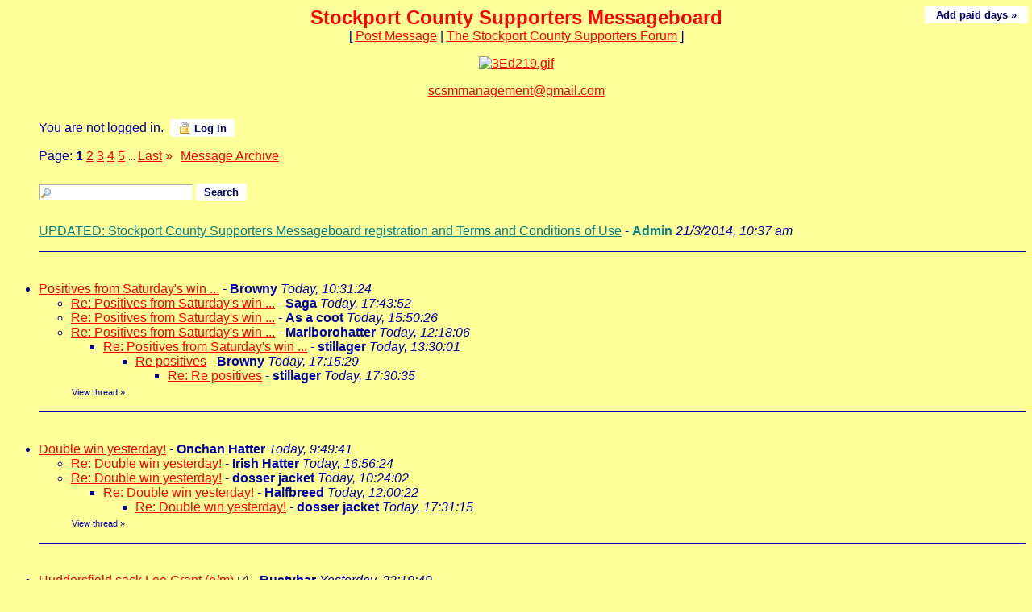

--- FILE ---
content_type: text/html
request_url: https://members3.boardhost.com/marionsboard/index.html/thread/thread/msg/1654091071.html
body_size: 143666
content:
<!DOCTYPE html>
<html lang="en"><head><title>Stockport County Supporters Messageboard</title>
<meta http-equiv="Content-Type" content="text/html; charset=iso-8859-1" />
<link rel="stylesheet" href="/marionsboard/style.css" type="text/css" media="all" /><script src="https://js.boardhost.com/jquery-1.11.3.min.js"></script><link rel="stylesheet" media="all" type="text/css" href="https://js.boardhost.com/jquery-impromptu.min.css"><script src="https://js.boardhost.com/jquery-impromptu.min.js"></script><link rel="stylesheet" href="/tooltipster.css" type="text/css" media="all" /><style>.tooltipster-shadow { border-radius: 5px; box-shadow: 0px 0px 14px rgba(0,0,0,0.3); color: #2c2c2c; background: #FFFF99;} .tooltipster-shadow .tooltipster-content { padding: 0px 0px; }</style><script type="text/javascript" language="javascript" src="https://js.boardhost.com/jquery.tooltipster.min.js"></script>
<script type="text/javascript" language="javascript" src="https://js.boardhost.com/getname.js"></script><script type="text/javascript" language="javascript" src="https://js.boardhost.com/charcount.js"></script><script type="text/javascript" language="javascript" src="https://js.boardhost.com/quicktags.js"></script><script type="text/javascript">function resetsearch() {if (document.getElementById("searchinganimation")) { document.getElementById("searchinganimation").style.display = "none";}}function searchanimate() {
if (document.getElementById("searchinganimation")) { document.getElementById("searchinganimation").style.display = "";}}</script>
<script>$(document).ready(function() { $('.tooltip').tooltipster({ contentAsHTML: true, position:'bottom', offsetY:'-3', offsetX: '40', interactive:true, onlyOne:true, hideOnClick:true, trigger:'click', delay:'100', theme: 'tooltipster-shadow' }); });</script>

<meta name="description" content="A Stockport County Board"><meta name="keywords" content="stockport county,stockport county message board, stockport county messageboard,stockport,county, ,hatters,league 2,division 3,div3,division three,football,soccer,manchester,cheshire,pride of cheshire,edgeley,greater manchester,hisc,hatters independent supporters club,mad hatters,man united,man city,burnley,stockport county trust">
<style type="text/css" media=screen>
   p.c15 {background-color: #C6D5DC; border-style: groove; color: #3B5AB1; text-align: center;font-size: x-small;font-weight: bold}
   p.c16 {background-color: #C6D5DC; border-style: groove; color: #3B5AB1; text-align: 
center;font-size: xx-small;font-weight: bold}
p.c73 {background-color: #202020; border-style: groove; color: #000000; text-align: center;font-size: x-small;font-weight: bold}
body {font-family : 'Trebuchet MS', sans-serif;color : #000080;font-size : xx-small;}
</style>
<link rel="alternate" type="application/rss+xml" title="Message Board RSS" href="rss">
</head>
<body bgcolor="#FFFF99" text="#0000A3" link="#FF0000" alink="#00008A" vlink="#00008A" onunload="resetsearch();" onload="prefill();resetsearch();">
<div style="position:absolute;width:99%;" align=right><font face="Arial" size="-2" color="#0000A3"><a href="https://tools.boardhost.com/subscriptions/board-payment.cgi?10001&amp;marionsboard" target=_top><button onclick="window.location.href='https://tools.boardhost.com/subscriptions/board-payment.cgi?10001&amp;marionsboard'" style="background-color: #FFFFFF; color: #000066; font-weight: bold;font-family:arial;font-size:13px;padding:3px 10px;border-radius:3px;-moz-border-radius:3px;text-decoration:none;border:none;" formtarget=_top>&nbsp;Add paid days &raquo;&nbsp;</button></a></font></div>
<font face="Arial" size="3">
<b><center><font face="" color="FF0000" size="5">Stockport County Supporters Messageboard</font></b><br>
<font face="Arial" size="3">[ <a href="#post_message" role="button">Post Message</a> | <a href="http://members3.boardhost.com/marionsboard">The Stockport County Supporters Forum</a> ]</center>
<p>

<body lang=EN-GB link=blue vlink=blue style='tab-interval:36.0pt'>

<div class=Section1>

<center><a href=https://members3.boardhost.com/marionsboard//> <img src="https://i.ibb.co/ryx1qDZ/20231103-204436.gif" alt="3Ed219.gif"
<border="0"></a>

<p style="text-align:center"><a href="mailto:scsmmanagement@gmail.com">scsmmanagement@gmail.com</a>
<div></center></center></center></center>

<table border="0" cellpadding=0 cellspacing=0 width=100% role="presentation"><tr><td><font face="Arial" size="3" color="#0000A3">
<table border=0 cellpadding=5 cellspacing=0 width=90% id=logininfo style="padding-top:5px;margin-left:35px;"><tr><td align=left><font face="Arial" size="3" color="#0000A3">
You are not logged in.&nbsp;&nbsp;<a href="https://secure.boardhost.com/mb/login/marionsboard"><button style=" background-color: #FFFFFF; color: #000066; font-weight: bold;font-family:arial;font-size:13px;padding:3px 10px;border-radius:3px;-moz-border-radius:3px;text-decoration:none;border:none;"><img src=https://images.boardhost.com/icon_padlock2.gif align=absbottom style="margin-right:4px;">Log in</button></a></center></td></tr></table></td></tr></table><font face="Arial" size="3" color="#0000A3"><table border=0 cellpadding=0 cellspacing=0 id=linkstable role="presentation"><tr><td width=40><img src=https://images.boardhost.com/invisible.gif width=40 height=1></td><td align=left valign=bottom><font face="Arial" size="3" color="#0000A3"><table border=0 cellspacing=0 cellpadding=0 style="margin-top:10px;" role="presentation"><tr><td valign=bottom><font face="Arial" size="3" color="#0000A3">Page:&nbsp;</font></td><td><nobr><font face="Arial" size="3" color="#0000A3"><b>1</b> <a href="index-2.html"><font color="#FF0000"><u>2</u></font></a> <a href="index-3.html"><font color="#FF0000"><u>3</u></font></a> <a href="index-4.html"><font color="#FF0000"><u>4</u></font></a> <a href="index-5.html"><font color="#FF0000"><u>5</u></font></a> <font size=-2> ... </font><a href="index-19.html"><font color="#FF0000"><u>Last</u></font></a> <a href="index-2.html" style="text-decoration:none;" title="Next Page"><font color="#FF0000">&raquo;</font></a> </nobr></td><td width=1><img src=https://images.boardhost.com/invisible.gif width=10></td><td><font face="Arial" size="3" color="#0000A3"><a href="/marionsboard/archive.cgi"><font color="#FF0000"><u>Message&nbsp;Archive</u></font></a>&nbsp;&nbsp;</td></tr></table></font></td></tr></table>
<img src=https://images.boardhost.com/invisible.gif height=8><br>
<ul style="margin-top:0px;">
<table border=0 cellpadding=0 cellspacing=0 width=100% style="margin-bottom:-4px;margin-top:7px;" role="presentation"><tr><td><nobr><a name="search_messages"><form method="post" action="/marionsboard/search" onsubmit="searchanimate();" style="margin:0;padding:0;margin-bottom:-5px;"><input type="hidden" name="username" value="marionsboard"><input type="text" name="terms" id="searchterms" size="20" style="padding-left:18px; padding-top: 1px; margin-bottom:2px; margin-left:0px; border: 1px inset #ffffff; background-image:url('https://images.boardhost.com/search.png'); background-repeat:no-repeat;">&nbsp;<input type="submit" value="Search" id="searchbutton"  style="background-color: #FFFFFF; color: #000066; font-weight: bold;font-family:arial;font-size:13px;padding:3px 10px;border-radius:3px;-moz-border-radius:3px;text-decoration:none;border:none;"> <span id="searchinganimation" style="display:none;"> <font face="Arial" size="3" color="#0000A3">Searching</font> <img src=https://images.boardhost.com/searching.gif></span> </form></nobr></td></td></tr></table><table border=0 cellpadding=0 cellspacing=0 width=100%><tr><td><font face="Arial" size="3" color="#0000A3" role="presentation"><br><a name="t_1395398269" style="margin:5px;"><img src=https://images.boardhost.com/invisible.gif height=15></a><br><a href="msg/1395398269.top" name="1395398269" style="text-decoration:underline;color:Teal"><font color="Teal">UPDATED: Stockport County Supporters Messageboard registration and Terms and Conditions of Use</font></a> - <b><font color="Teal">Admin</font></b> <i>21/3/2014, 10:37 am</i><ul>
</ul><p><hr style="border:none;border-bottom:1px solid;font-size:1px;margin:0;padding:0;">

<br><a name="t_1768732284" style="margin:5px;"><img src=https://images.boardhost.com/invisible.gif height=15></a><br><li><a href="msg/1768732284.html" name="1768732284">Positives from Saturday's win ...</a> - <b>Browny</b> <i>Today, 10:31:24</i><ul>
<li><a href="msg/1768758232.html">Re: Positives from Saturday's win ...</a> - <b>Saga</b> <i>Today, 17:43:52</i><ul>
</ul>
<li><a href="msg/1768751426.html">Re: Positives from Saturday's win ...</a> - <b>As a coot</b> <i>Today, 15:50:26</i><ul>
</ul>
<li><a href="msg/1768738686.html">Re: Positives from Saturday's win ...</a> - <b>Marlborohatter</b> <i>Today, 12:18:06</i><ul>
<li><a href="msg/1768743001.html">Re: Positives from Saturday's win ...</a> - <b>stillager</b> <i>Today, 13:30:01</i><ul>
<li><a href="msg/1768756529.html">Re positives</a> - <b>Browny</b> <i>Today, 17:15:29</i><ul>
<li><a href="msg/1768757435.html">Re: Re positives</a> - <b>stillager</b> <i>Today, 17:30:35</i><ul>
</ul>
</ul>
</ul>
</ul>
<font style="font-size:11px;"><img src=https://images.boardhost.com/invisible.gif height=15 width=1><a href="thread/1768732284.html" style="text-decoration: none;"><font color="#0000A3">View thread</font></a> <font color="00008A">&raquo;</font></font></ul><p><hr style="border:none;border-bottom:1px solid;font-size:1px;margin:0;padding:0;">
<br><a name="t_1768729781" style="margin:5px;"><img src=https://images.boardhost.com/invisible.gif height=15></a><br><li><a href="msg/1768729781.html" name="1768729781">Double win yesterday!</a> - <b>Onchan Hatter</b> <i>Today, 9:49:41</i><ul>
<li><a href="msg/1768755384.html">Re: Double win yesterday!</a> - <b>Irish Hatter</b> <i>Today, 16:56:24</i><ul>
</ul>
<li><a href="msg/1768731842.html">Re: Double win yesterday!</a> - <b>dosser jacket</b> <i>Today, 10:24:02</i><ul>
<li><a href="msg/1768737622.html">Re: Double win yesterday!</a> - <b>Halfbreed</b> <i>Today, 12:00:22</i><ul>
<li><a href="msg/1768757475.html">Re: Double win yesterday!</a> - <b>dosser jacket</b> <i>Today, 17:31:15</i><ul>
</ul>
</ul>
</ul>
<font style="font-size:11px;"><img src=https://images.boardhost.com/invisible.gif height=15 width=1><a href="thread/1768729781.html" style="text-decoration: none;"><font color="#0000A3">View thread</font></a> <font color="00008A">&raquo;</font></font></ul><p><hr style="border:none;border-bottom:1px solid;font-size:1px;margin:0;padding:0;">
<br><a name="t_1768688389" style="margin:5px;"><img src=https://images.boardhost.com/invisible.gif height=15></a><br><li><a href="msg/1768688389.html" name="1768688389">Huddersfield sack Lee Grant (n/m)</a><img src=https://cdn.boardhost.com/no_message.png style="margin-bottom:-3px;margin-left:3px;"> - <b>Rustybar</b> <i>Yesterday, 22:19:49</i><ul>
<li><a href="msg/1768728354.html">Are they going to come knocking </a> - <b>As a coot</b> <i>Today, 9:25:54</i><ul>
<li><a href="msg/1768731775.html">Re: Are they going to come knocking </a> - <b>dosser jacket</b> <i>Today, 10:22:55</i><ul>
<li><a href="msg/1768737461.html">Re: Are they going to come knocking </a> - <b>Rustybar</b> <i>Today, 11:57:41</i><ul>
<li><a href="msg/1768757620.html">Re: Are they going to come knocking </a> - <b>dosser jacket</b> <i>Today, 17:33:40</i><ul>
</ul>
</ul>
</ul>
</ul>
<font style="font-size:11px;"><img src=https://images.boardhost.com/invisible.gif height=15 width=1><a href="thread/1768688389.html" style="text-decoration: none;"><font color="#0000A3">View thread</font></a> <font color="00008A">&raquo;</font></font></ul><p><hr style="border:none;border-bottom:1px solid;font-size:1px;margin:0;padding:0;">
<br><a name="t_1768687481" style="margin:5px;"><img src=https://images.boardhost.com/invisible.gif height=15></a><br><li><a href="msg/1768687481.html" name="1768687481">Stockport County 3 Rotherham United 2</a> - <b>hedgegrower</b> <i>Yesterday, 22:04:41</i><ul>
<li><a href="msg/1768726770.html">Re: Stockport County 3 Rotherham United 2</a> - <b>42wworral</b> <i>Today, 8:59:30</i><ul>
</ul>
<font style="font-size:11px;"><img src=https://images.boardhost.com/invisible.gif height=15 width=1><a href="thread/1768687481.html" style="text-decoration: none;"><font color="#0000A3">View thread</font></a> <font color="00008A">&raquo;</font></font></ul><p><hr style="border:none;border-bottom:1px solid;font-size:1px;margin:0;padding:0;">
<br><a name="t_1768673966" style="margin:5px;"><img src=https://images.boardhost.com/invisible.gif height=15></a><br><li><a href="msg/1768673966.html" name="1768673966">Post-match interviews</a> - <b>Nik</b> <i>Yesterday, 18:19:26</i><ul>
<li><a href="msg/1768684258.html">Re: Post-match interviews</a> - <b>Irish Hatter</b> <i>Yesterday, 21:10:58</i><ul>
<li><a href="msg/1768684661.html">Re: Post-match interviews</a> - <b>Nik</b> <i>Yesterday, 21:17:41</i><ul>
</ul>
</ul>
<font style="font-size:11px;"><img src=https://images.boardhost.com/invisible.gif height=15 width=1><a href="thread/1768673966.html" style="text-decoration: none;"><font color="#0000A3">View thread</font></a> <font color="00008A">&raquo;</font></font></ul><p><hr style="border:none;border-bottom:1px solid;font-size:1px;margin:0;padding:0;">
<br><a name="t_1768671539" style="margin:5px;"><img src=https://images.boardhost.com/invisible.gif height=15></a><br><li><a href="msg/1768671539.html" name="1768671539">Today</a> - <b>Binwallah1</b> <i>Yesterday, 17:38:59</i><ul>
<li><a href="msg/1768756856.html">Re: Today</a> - <b>kevintheking</b> <i>Today, 17:20:56</i><ul>
</ul>
<li><a href="msg/1768673266.html">Re: Today</a> - <b>Rustybar</b> <i>Yesterday, 18:07:46</i><ul>
<li><a href="msg/1768675470.html">Re: Today</a> - <b>countyblueforever</b> <i>Yesterday, 18:44:30</i><ul>
</ul>
</ul>
<font style="font-size:11px;"><img src=https://images.boardhost.com/invisible.gif height=15 width=1><a href="thread/1768671539.html" style="text-decoration: none;"><font color="#0000A3">View thread</font></a> <font color="00008A">&raquo;</font></font></ul><p><hr style="border:none;border-bottom:1px solid;font-size:1px;margin:0;padding:0;">
<br><a name="t_1768665104" style="margin:5px;"><img src=https://images.boardhost.com/invisible.gif height=15></a><br><li><a href="msg/1768665104.html" name="1768665104">HT 1-1</a> - <b>Nik</b> <i>Yesterday, 15:51:44</i><ul>
<li><a href="msg/1768669159.html">FT 3-2</a> - <b>Nik</b> <i>Yesterday, 16:59:19</i><ul>
</ul>
<li><a href="msg/1768665233.html">Re: HT 1-1</a> - <b>DownUnderHatter</b> <i>Yesterday, 15:53:53</i><ul>
</ul>
<font style="font-size:11px;"><img src=https://images.boardhost.com/invisible.gif height=15 width=1><a href="thread/1768665104.html" style="text-decoration: none;"><font color="#0000A3">View thread</font></a> <font color="00008A">&raquo;</font></font></ul><p><hr style="border:none;border-bottom:1px solid;font-size:1px;margin:0;padding:0;">
<br><a name="t_1768657586" style="margin:5px;"><img src=https://images.boardhost.com/invisible.gif height=15></a><br><li><a href="msg/1768657586.html" name="1768657586">Todays Line-up</a> - <b>albertinspain</b> <i>Yesterday, 13:46:26</i><ul>
</ul><p><hr style="border:none;border-bottom:1px solid;font-size:1px;margin:0;padding:0;">
<br><a name="t_1768650302" style="margin:5px;"><img src=https://images.boardhost.com/invisible.gif height=15></a><br><li><a href="msg/1768650302.html" name="1768650302">EFL Trophy quarter final draw</a> - <b>Nik</b> <i>Yesterday, 11:45:02</i><ul>
</ul><p><hr style="border:none;border-bottom:1px solid;font-size:1px;margin:0;padding:0;">
<br><a name="t_1768586467" style="margin:5px;"><img src=https://images.boardhost.com/invisible.gif height=15></a><br><li><a href="msg/1768586467.html" name="1768586467">DC's match preview</a> - <b>Nik</b> <i>January 16, 2026, 18:01:07</i><ul>
</ul><p><hr style="border:none;border-bottom:1px solid;font-size:1px;margin:0;padding:0;">
<br><a name="t_1768564586" style="margin:5px;"><img src=https://images.boardhost.com/invisible.gif height=15></a><br><li><a href="msg/1768564586.html" name="1768564586">We're Live! Supporters’ Co-operative Launch New Website</a> - <b>Coop Board</b> <i>January 16, 2026, 11:56:26</i><ul>
<li><a href="msg/1768639284.html">Take a look at our events gallery</a> - <b>Coop Board</b> <i>Yesterday, 8:41:24</i><ul>
</ul>
<font style="font-size:11px;"><img src=https://images.boardhost.com/invisible.gif height=15 width=1><a href="thread/1768564586.html" style="text-decoration: none;"><font color="#0000A3">View thread</font></a> <font color="00008A">&raquo;</font></font></ul><p><hr style="border:none;border-bottom:1px solid;font-size:1px;margin:0;padding:0;">
<br><a name="t_1768507366" style="margin:5px;"><img src=https://images.boardhost.com/invisible.gif height=15></a><br><li><a href="msg/1768507366.html" name="1768507366">Josh Dagres-Cogley signs for County</a> - <b>Nik</b> <i>January 15, 2026, 20:02:46</i><ul>
<li><a href="msg/1768509329.html">Re: Josh Dacres-Cogley signs for County</a> - <b>Rustybar</b> <i>January 15, 2026, 20:35:29</i><ul>
</ul>
<li><a href="msg/1768507505.html">First interview</a> - <b>Nik</b> <i>January 15, 2026, 20:05:05</i><ul>
<li><a href="msg/1768509855.html">Josh Dacres-Cogley</a> - <b>countyblueforever</b> <i>January 15, 2026, 20:44:15</i><ul>
<li><a href="msg/1768521122.html">Re: Josh Dacres-Cogley</a> - <b>Bilby</b> <i>January 15, 2026, 23:52:02</i><ul>
<li><a href="msg/1768555092.html">Rumours </a> - <b>countyblueforever</b> <i>January 16, 2026, 9:18:12</i><ul>
<li><a href="msg/1768594649.html">Barry</a> - <b>persil</b> <i>January 16, 2026, 20:17:29</i><ul>
</ul>
<li><a href="msg/1768566407.html">Re: Rumours </a> - <b>Nik</b> <i>January 16, 2026, 12:26:47</i><ul>
<li><a href="msg/1768571558.html">Re: Rumours </a> - <b>Rustybar</b> <i>January 16, 2026, 13:52:38</i><ul>
</ul>
</ul>
<li><a href="msg/1768558784.html">Re: Rumours </a> - <b>Rustybar</b> <i>January 16, 2026, 10:19:44</i><ul>
<li><a href="msg/1768562529.html">Re: Rumours </a> - <b>Halfbreed</b> <i>January 16, 2026, 11:22:09</i><ul>
<li><a href="msg/1768562846.html">Latest Paper Talk</a> - <b>jonnyquango</b> <i>January 16, 2026, 11:27:26</i><ul>
<li><a href="msg/1768579811.html">Re: Latest Paper Talk</a> - <b>dosser jacket</b> <i>January 16, 2026, 16:10:11</i><ul>
<li><a href="msg/1768619611.html">Re: Latest Paper Talk</a> - <b>DownUnderHatter</b> <i>Yesterday, 3:13:31</i><ul>
<li><a href="msg/1768632151.html">Re: Latest Paper Talk</a> - <b>dosser jacket</b> <i>Yesterday, 6:42:31</i><ul>
</ul>
</ul>
</ul>
</ul>
</ul>
</ul>
</ul>
</ul>
</ul>
</ul>
<font style="font-size:11px;"><img src=https://images.boardhost.com/invisible.gif height=15 width=1><a href="thread/1768507366.html" style="text-decoration: none;"><font color="#0000A3">View thread</font></a> <font color="00008A">&raquo;</font></font></ul><p><hr style="border:none;border-bottom:1px solid;font-size:1px;margin:0;padding:0;">
<br><a name="t_1768405600" style="margin:5px;"><img src=https://images.boardhost.com/invisible.gif height=15></a><br><li><a href="msg/1768405600.html" name="1768405600">The Three Shires</a> - <b>Matty ov Rio</b> <i>January 14, 2026, 15:46:40</i><ul>
<li><a href="msg/1768410791.html">Re: The Three Shires</a> - <b>dosser jacket</b> <i>January 14, 2026, 17:13:11</i><ul>
</ul>
<li><a href="msg/1768409481.html">Re: The Three Shires</a> - <b>MR MOJO RISIN</b> <i>January 14, 2026, 16:51:21</i><ul>
<li><a href="msg/1768409999.html">Re: The Three Shires</a> - <b>Matty ov Rio</b> <i>January 14, 2026, 16:59:59</i><ul>
</ul>
</ul>
<font style="font-size:11px;"><img src=https://images.boardhost.com/invisible.gif height=15 width=1><a href="thread/1768405600.html" style="text-decoration: none;"><font color="#0000A3">View thread</font></a> <font color="00008A">&raquo;</font></font></ul><p><hr style="border:none;border-bottom:1px solid;font-size:1px;margin:0;padding:0;">
<br><a name="t_1768390829" style="margin:5px;"><img src=https://images.boardhost.com/invisible.gif height=15></a><br><li><a href="msg/1768390829.html" name="1768390829">Kids last night </a> - <b>Irish Hatter</b> <i>January 14, 2026, 11:40:29</i><ul>
</ul><p><hr style="border:none;border-bottom:1px solid;font-size:1px;margin:0;padding:0;">
<br><a name="t_1768338545" style="margin:5px;"><img src=https://images.boardhost.com/invisible.gif height=15></a><br><li><a href="msg/1768338545.html" name="1768338545">Josh  stokes </a> - <b>Bungle</b> <i>January 13, 2026, 21:09:05</i><ul>
<li><a href="msg/1768338798.html">Re: Josh  stokes </a> - <b>Irish Hatter</b> <i>January 13, 2026, 21:13:18</i><ul>
<li><a href="msg/1768339584.html">Re: Josh  stokes </a> - <b>rodders85</b> <i>January 13, 2026, 21:26:24</i><ul>
<li><a href="msg/1768381856.html">Re: Josh  stokes </a> - <b>QueenCamilla</b> <i>January 14, 2026, 9:10:56</i><ul>
<li><a href="msg/1768410971.html">Re: Josh  stokes </a> - <b>dosser jacket</b> <i>January 14, 2026, 17:16:11</i><ul>
</ul>
<li><a href="msg/1768394520.html">Re: Josh  stokes </a> - <b>Marlborohatter</b> <i>January 14, 2026, 12:42:00</i><ul>
<li><a href="msg/1768431164.html">Re: Josh  stokes </a> - <b>countyblueforever</b> <i>January 14, 2026, 22:52:44</i><ul>
</ul>
<li><a href="msg/1768396457.html">Re: Josh  stokes </a> - <b>Todd1988</b> <i>January 14, 2026, 13:14:17</i><ul>
<li><a href="msg/1768399881.html">Re: Josh  stokes </a> - <b>Nik</b> <i>January 14, 2026, 14:11:21</i><ul>
</ul>
<li><a href="msg/1768399425.html">Re: Josh  stokes </a> - <b>SHAWHAT</b> <i>January 14, 2026, 14:03:45</i><ul>
<li><a href="msg/1768406009.html">Re: Josh  stokes </a> - <b>Irish Hatter</b> <i>January 14, 2026, 15:53:29</i><ul>
<li><a href="msg/1768410998.html">Re: Josh  stokes </a> - <b>dosser jacket</b> <i>January 14, 2026, 17:16:38</i><ul>
<li><a href="msg/1768448820.html">Re: Josh  stokes </a> - <b>DownUnderHatter</b> <i>January 15, 2026, 3:47:00</i><ul>
<li><a href="msg/1768463292.html">Re: Josh  stokes </a> - <b>dosser jacket</b> <i>January 15, 2026, 7:48:12</i><ul>
<li><a href="msg/1768473276.html">Re: Josh  stokes </a> - <b>Fuzzbox</b> <i>January 15, 2026, 10:34:36</i><ul>
<li><a href="msg/1768481452.html">Re: Josh  stokes </a> - <b>dosser jacket</b> <i>January 15, 2026, 12:50:52</i><ul>
</ul>
<li><a href="msg/1768474470.html">Re: Josh  stokes </a> - <b>DownUnderHatter</b> <i>January 15, 2026, 10:54:30</i><ul>
</ul>
</ul>
</ul>
</ul>
</ul>
</ul>
</ul>
</ul>
</ul>
</ul>
</ul>
</ul>
<font style="font-size:11px;"><img src=https://images.boardhost.com/invisible.gif height=15 width=1><a href="thread/1768338545.html" style="text-decoration: none;"><font color="#0000A3">View thread</font></a> <font color="00008A">&raquo;</font></font></ul><p><hr style="border:none;border-bottom:1px solid;font-size:1px;margin:0;padding:0;">
<br><a name="t_1768334374" style="margin:5px;"><img src=https://images.boardhost.com/invisible.gif height=15></a><br><li><a href="msg/1768334374.html" name="1768334374">Stocky v harrigate </a> - <b>big T</b> <i>January 13, 2026, 19:59:34</i><ul>
<li><a href="msg/1768336541.html">Re: Stocky v harrigate </a> - <b>Craigy</b> <i>January 13, 2026, 20:35:41</i><ul>
<li><a href="msg/1768337014.html">Re: Stocky v harrigate </a> - <b>big T</b> <i>January 13, 2026, 20:43:34</i><ul>
<li><a href="msg/1768337566.html">Re: Stocky v harrigate </a> - <b>big T</b> <i>January 13, 2026, 20:52:46</i><ul>
<li><a href="msg/1768431286.html">Re: Stocky v harrigate </a> - <b>countyblueforever</b> <i>January 14, 2026, 22:54:46</i><ul>
</ul>
<li><a href="msg/1768396659.html">Re: Stocky v harrigate </a> - <b>Todd1988</b> <i>January 14, 2026, 13:17:39</i><ul>
<li><a href="msg/1768431424.html">Re: Stocky v harrigate </a> - <b>countyblueforever</b> <i>January 14, 2026, 22:57:04</i><ul>
</ul>
</ul>
</ul>
</ul>
</ul>
<font style="font-size:11px;"><img src=https://images.boardhost.com/invisible.gif height=15 width=1><a href="thread/1768334374.html" style="text-decoration: none;"><font color="#0000A3">View thread</font></a> <font color="00008A">&raquo;</font></font></ul><p><hr style="border:none;border-bottom:1px solid;font-size:1px;margin:0;padding:0;">
<br><a name="t_1768326707" style="margin:5px;"><img src=https://images.boardhost.com/invisible.gif height=15></a><br><li><a href="msg/1768326707.html" name="1768326707">Tonights lineup</a> - <b>albertinspain</b> <i>January 13, 2026, 17:51:47</i><ul>
</ul><p><hr style="border:none;border-bottom:1px solid;font-size:1px;margin:0;padding:0;">
<br><a name="t_1768220560" style="margin:5px;"><img src=https://images.boardhost.com/invisible.gif height=15></a><br><li><a href="msg/1768220560.html" name="1768220560">Free ticket</a> - <b>MR MOJO RISIN</b> <i>January 12, 2026, 12:22:40</i><ul>
</ul><p><hr style="border:none;border-bottom:1px solid;font-size:1px;margin:0;padding:0;">
<br><a name="t_1768217864" style="margin:5px;"><img src=https://images.boardhost.com/invisible.gif height=15></a><br><li><a href="msg/1768217864.html" name="1768217864">Saturday's winning goal</a> - <b>Nik</b> <i>January 12, 2026, 11:37:44</i><ul>
</ul><p><hr style="border:none;border-bottom:1px solid;font-size:1px;margin:0;padding:0;">
<br><a name="t_1768213594" style="margin:5px;"><img src=https://images.boardhost.com/invisible.gif height=15></a><br><li><a href="msg/1768213594.html" name="1768213594">Bradford away 17th February </a> - <b>Bungle</b> <i>January 12, 2026, 10:26:34</i><ul>
<li><a href="msg/1768244521.html">Re: Bradford away 17th February </a> - <b>Edgeley Blue</b> <i>January 12, 2026, 19:02:01</i><ul>
<li><a href="msg/1768245177.html">Re: Bradford away 17th February </a> - <b>Nik</b> <i>January 12, 2026, 19:12:57</i><ul>
</ul>
</ul>
<li><a href="msg/1768226818.html">Re: Bradford away 17th February </a> - <b>Fuzzbox</b> <i>January 12, 2026, 14:06:58</i><ul>
<li><a href="msg/1768227313.html">Re: Bradford away 17th February </a> - <b>Nik</b> <i>January 12, 2026, 14:15:13</i><ul>
</ul>
</ul>
<li><a href="msg/1768215653.html">Re: Bradford away 17th February </a> - <b>mreckless</b> <i>January 12, 2026, 11:00:53</i><ul>
<li><a href="msg/1768224036.html">Re: Bradford away 17th February </a> - <b>DownUnderHatter</b> <i>January 12, 2026, 13:20:36</i><ul>
</ul>
</ul>
<font style="font-size:11px;"><img src=https://images.boardhost.com/invisible.gif height=15 width=1><a href="thread/1768213594.html" style="text-decoration: none;"><font color="#0000A3">View thread</font></a> <font color="00008A">&raquo;</font></font></ul><p><hr style="border:none;border-bottom:1px solid;font-size:1px;margin:0;padding:0;">
<br><a name="t_1768160596" style="margin:5px;"><img src=https://images.boardhost.com/invisible.gif height=15></a><br><li><a href="msg/1768160596.html" name="1768160596">Tickets for County fans struggling financially</a> - <b>Coop Board</b> <i>January 11, 2026, 19:43:16</i><ul>
</ul><p><hr style="border:none;border-bottom:1px solid;font-size:1px;margin:0;padding:0;">
<br><a name="t_1768077207" style="margin:5px;"><img src=https://images.boardhost.com/invisible.gif height=15></a><br><li><a href="msg/1768077207.html" name="1768077207">Stockport County 1 Huddersfield Town 0</a> - <b>hedgegrower</b> <i>January 10, 2026, 20:33:27</i><ul>
<li><a href="msg/1768083618.html">Re: Stockport County 1 Huddersfield Town 0</a> - <b>kevintheking</b> <i>January 10, 2026, 22:20:18</i><ul>
<li><a href="msg/1768145708.html">Re: Stockport County 1 Huddersfield Town 0</a> - <b>big T</b> <i>January 11, 2026, 15:35:08</i><ul>
</ul>
</ul>
<font style="font-size:11px;"><img src=https://images.boardhost.com/invisible.gif height=15 width=1><a href="thread/1768077207.html" style="text-decoration: none;"><font color="#0000A3">View thread</font></a> <font color="00008A">&raquo;</font></font></ul><p><hr style="border:none;border-bottom:1px solid;font-size:1px;margin:0;padding:0;">
<br><a name="t_1768071571" style="margin:5px;"><img src=https://images.boardhost.com/invisible.gif height=15></a><br><li><a href="msg/1768071571.html" name="1768071571">What happened in the main stand? </a> - <b>As a coot</b> <i>January 10, 2026, 18:59:31</i><ul>
<li><a href="msg/1768072112.html">Re: What happened in the main stand? </a> - <b>Hadfield Hatter</b> <i>January 10, 2026, 19:08:32</i><ul>
<li><a href="msg/1768075704.html">Re: What happened in the main stand? </a> - <b>mreckless</b> <i>January 10, 2026, 20:08:24</i><ul>
</ul>
<li><a href="msg/1768072719.html">Re: What happened in the main stand? </a> - <b>Nik</b> <i>January 10, 2026, 19:18:39</i><ul>
<li><a href="msg/1768078668.html">Re: What happened in the main stand? </a> - <b>Fuzzbox</b> <i>January 10, 2026, 20:57:48</i><ul>
<li><a href="msg/1768079563.html">Re: What happened in the main stand? </a> - <b>Nik</b> <i>January 10, 2026, 21:12:43</i><ul>
<li><a href="msg/1768082383.html">Re: What happened in the main stand? </a> - <b>Fuzzbox</b> <i>January 10, 2026, 21:59:43</i><ul>
<li><a href="msg/1768083424.html">Re: What happened in the main stand? </a> - <b>Nik</b> <i>January 10, 2026, 22:17:04</i><ul>
</ul>
</ul>
</ul>
</ul>
</ul>
</ul>
<font style="font-size:11px;"><img src=https://images.boardhost.com/invisible.gif height=15 width=1><a href="thread/1768071571.html" style="text-decoration: none;"><font color="#0000A3">View thread</font></a> <font color="00008A">&raquo;</font></font></ul><p><hr style="border:none;border-bottom:1px solid;font-size:1px;margin:0;padding:0;">
<br><a name="t_1768070125" style="margin:5px;"><img src=https://images.boardhost.com/invisible.gif height=15></a><br><li><a href="msg/1768070125.html" name="1768070125">Latest rumour</a> - <b>Rustybar</b> <i>January 10, 2026, 18:35:25</i><ul>
<li><a href="msg/1768132876.html">Re: Latest rumour</a> - <b>Irish Hatter</b> <i>January 11, 2026, 12:01:16</i><ul>
<li><a href="msg/1768143479.html">Re: Latest rumour</a> - <b>Nik</b> <i>January 11, 2026, 14:57:59</i><ul>
<li><a href="msg/1768170730.html">Re: Latest rumour</a> - <b>jonnyquango</b> <i>January 11, 2026, 22:32:11</i><ul>
</ul>
</ul>
</ul>
<font style="font-size:11px;"><img src=https://images.boardhost.com/invisible.gif height=15 width=1><a href="thread/1768070125.html" style="text-decoration: none;"><font color="#0000A3">View thread</font></a> <font color="00008A">&raquo;</font></font></ul><p><hr style="border:none;border-bottom:1px solid;font-size:1px;margin:0;padding:0;">
<br><a name="t_1768064611" style="margin:5px;"><img src=https://images.boardhost.com/invisible.gif height=15></a><br><li><a href="msg/1768064611.html" name="1768064611">Tanto </a> - <b>Todd1988</b> <i>January 10, 2026, 17:03:31</i><ul>
<li><a href="msg/1768066380.html">Re: Tanto </a> - <b>dosser jacket</b> <i>January 10, 2026, 17:33:00</i><ul>
<li><a href="msg/1768067865.html">Re: Tanto </a> - <b>Rustybar</b> <i>January 10, 2026, 17:57:45</i><ul>
</ul>
</ul>
<font style="font-size:11px;"><img src=https://images.boardhost.com/invisible.gif height=15 width=1><a href="thread/1768064611.html" style="text-decoration: none;"><font color="#0000A3">View thread</font></a> <font color="00008A">&raquo;</font></font></ul><p><hr style="border:none;border-bottom:1px solid;font-size:1px;margin:0;padding:0;">
<br><a name="t_1768062273" style="margin:5px;"><img src=https://images.boardhost.com/invisible.gif height=15></a><br><li><a href="msg/1768062273.html" name="1768062273">Last minute winners </a> - <b>Bungle</b> <i>January 10, 2026, 16:24:33</i><ul>
<li><a href="msg/1768082006.html">Re: Last minute winners </a> - <b>Fuzzbox</b> <i>January 10, 2026, 21:53:26</i><ul>
<li><a href="msg/1768082345.html">Re: Last minute winners </a> - <b>Nik</b> <i>January 10, 2026, 21:59:05</i><ul>
</ul>
</ul>
<li><a href="msg/1768072017.html">Re: Last minute winners </a> - <b>TheRealExile</b> <i>January 10, 2026, 19:06:57</i><ul>
<li><a href="msg/1768074679.html">Re: Last minute winners </a> - <b>Bungle</b> <i>January 10, 2026, 19:51:19</i><ul>
</ul>
</ul>
<font style="font-size:11px;"><img src=https://images.boardhost.com/invisible.gif height=15 width=1><a href="thread/1768062273.html" style="text-decoration: none;"><font color="#0000A3">View thread</font></a> <font color="00008A">&raquo;</font></font></ul><p><hr style="border:none;border-bottom:1px solid;font-size:1px;margin:0;padding:0;">
<br><a name="t_1768059929" style="margin:5px;"><img src=https://images.boardhost.com/invisible.gif height=15></a><br><li><a href="msg/1768059929.html" name="1768059929">Post-match interviews</a> - <b>Nik</b> <i>January 10, 2026, 15:45:29</i><ul>
</ul><p><hr style="border:none;border-bottom:1px solid;font-size:1px;margin:0;padding:0;">
<br><a name="t_1768055912" style="margin:5px;"><img src=https://images.boardhost.com/invisible.gif height=15></a><br><li><a href="msg/1768055912.html" name="1768055912">Huddersfield </a> - <b>Todd1988</b> <i>January 10, 2026, 14:38:32</i><ul>
<li><a href="msg/1768057793.html">Re: Huddersfield </a> - <b>PaoloNP</b> <i>January 10, 2026, 15:09:53</i><ul>
<li><a href="msg/1768064055.html">Re: Huddersfield </a> - <b>Todd1988</b> <i>January 10, 2026, 16:54:15</i><ul>
</ul>
<li><a href="msg/1768062113.html">Re: Huddersfield </a> - <b>Irish Hatter</b> <i>January 10, 2026, 16:21:53</i><ul>
</ul>
<li><a href="msg/1768060760.html">Re: Huddersfield </a> - <b>DownUnderHatter</b> <i>January 10, 2026, 15:59:20</i><ul>
</ul>
</ul>
<font style="font-size:11px;"><img src=https://images.boardhost.com/invisible.gif height=15 width=1><a href="thread/1768055912.html" style="text-decoration: none;"><font color="#0000A3">View thread</font></a> <font color="00008A">&raquo;</font></font></ul><p><hr style="border:none;border-bottom:1px solid;font-size:1px;margin:0;padding:0;">
<br><a name="t_1768043749" style="margin:5px;"><img src=https://images.boardhost.com/invisible.gif height=15></a><br><li><a href="msg/1768043749.html" name="1768043749">Todays Line-up</a> - <b>albertinspain</b> <i>January 10, 2026, 11:15:50</i><ul>
<li><a href="msg/1768044028.html">Re: Todays Line-up</a> - <b>Matty ov Rio</b> <i>January 10, 2026, 11:20:28</i><ul>
</ul>
<font style="font-size:11px;"><img src=https://images.boardhost.com/invisible.gif height=15 width=1><a href="thread/1768043749.html" style="text-decoration: none;"><font color="#0000A3">View thread</font></a> <font color="00008A">&raquo;</font></font></ul><p><hr style="border:none;border-bottom:1px solid;font-size:1px;margin:0;padding:0;">
<br><a name="t_1767981726" style="margin:5px;"><img src=https://images.boardhost.com/invisible.gif height=15></a><br><li><a href="msg/1767981726.html" name="1767981726">DC's match preview</a> - <b>Nik</b> <i>January 9, 2026, 18:02:06</i><ul>
</ul><p><hr style="border:none;border-bottom:1px solid;font-size:1px;margin:0;padding:0;">
<br><a name="t_1767903799" style="margin:5px;"><img src=https://images.boardhost.com/invisible.gif height=15></a><br><li><a href="msg/1767903799.html" name="1767903799">Co-op meeting with the Club </a> - <b>Coop Board</b> <i>January 8, 2026, 20:23:19</i><ul>
<li><a href="msg/1767949839.html">Re: Co-op meeting with the Club </a> - <b>North Cyprus Hatter</b> <i>January 9, 2026, 9:10:39</i><ul>
</ul>
<li><a href="msg/1767905358.html">Re: Co-op meeting with the Club </a> - <b>90's Hatter</b> <i>January 8, 2026, 20:49:18</i><ul>
<li><a href="msg/1767951447.html">Re: Co-op meeting with the Club </a> - <b>countyblueforever</b> <i>January 9, 2026, 9:37:27</i><ul>
<li><a href="msg/1767966096.html">Re: Co-op meeting with the Club </a> - <b>dosser jacket</b> <i>January 9, 2026, 13:41:36</i><ul>
</ul>
</ul>
<li><a href="msg/1767944467.html">Re: Co-op meeting with the Club </a> - <b>dosser jacket</b> <i>January 9, 2026, 7:41:07</i><ul>
<li><a href="msg/1767945832.html">Re: Co-op meeting with the Club </a> - <b>Bilby</b> <i>January 9, 2026, 8:03:52</i><ul>
<li><a href="msg/1767966169.html">Re: Co-op meeting with the Club </a> - <b>dosser jacket</b> <i>January 9, 2026, 13:42:49</i><ul>
</ul>
<li><a href="msg/1767957634.html">Facade/Q for Co-op</a> - <b>Rustybar</b> <i>January 9, 2026, 11:20:34</i><ul>
</ul>
<li><a href="msg/1767951776.html">Re: Co-op meeting with the Club </a> - <b>Fuzzbox</b> <i>January 9, 2026, 9:42:56</i><ul>
<li><a href="msg/1767953727.html">Re: Co-op meeting with the Club </a> - <b>Marlborohatter</b> <i>January 9, 2026, 10:15:27</i><ul>
<li><a href="msg/1767979118.html">Re: Co-op meeting with the Club </a> - <b>Browny</b> <i>January 9, 2026, 17:18:38</i><ul>
<li><a href="msg/1767991312.html">Re: Co-op meeting with the Club </a> - <b>dosser jacket</b> <i>January 9, 2026, 20:41:52</i><ul>
<li><a href="msg/1768026598.html">Re: Co-op meeting with the Club </a> - <b>Browny</b> <i>January 10, 2026, 6:29:58</i><ul>
<li><a href="msg/1768034900.html">Re: Co-op meeting with the Club </a> - <b>dosser jacket</b> <i>January 10, 2026, 8:48:20</i><ul>
</ul>
</ul>
</ul>
<li><a href="msg/1767979747.html">Re: Co-op meeting with the Club </a> - <b>Lunesdale Hatter</b> <i>January 9, 2026, 17:29:07</i><ul>
<li><a href="msg/1768026699.html">Re: Co-op meeting with the Club </a> - <b>Browny</b> <i>January 10, 2026, 6:31:39</i><ul>
</ul>
</ul>
</ul>
<li><a href="msg/1767966274.html">Re: Co-op meeting with the Club </a> - <b>dosser jacket</b> <i>January 9, 2026, 13:44:34</i><ul>
<li><a href="msg/1767979053.html">Re: Co-op meeting with the Club </a> - <b>Lee Marvin</b> <i>January 9, 2026, 17:17:33</i><ul>
<li><a href="msg/1767988900.html">Re: Co-op meeting with the Club </a> - <b>90's Hatter</b> <i>January 9, 2026, 20:01:40</i><ul>
<li><a href="msg/1767991165.html">Re: Co-op meeting with the Club </a> - <b>dosser jacket</b> <i>January 9, 2026, 20:39:25</i><ul>
<li><a href="msg/1767993105.html">Re: Co-op meeting with the Club </a> - <b>90's Hatter</b> <i>January 9, 2026, 21:11:45</i><ul>
<li><a href="msg/1768026395.html">Re: Co-op meeting with the Club </a> - <b>dosser jacket</b> <i>January 10, 2026, 6:26:35</i><ul>
</ul>
</ul>
<li><a href="msg/1767991228.html">Re: Co-op meeting with the Club </a> - <b>dosser jacket</b> <i>January 9, 2026, 20:40:28</i><ul>
</ul>
</ul>
<li><a href="msg/1767990367.html">Re: Co-op meeting with the Club </a> - <b>Fuzzbox</b> <i>January 9, 2026, 20:26:07</i><ul>
</ul>
</ul>
</ul>
</ul>
</ul>
</ul>
</ul>
</ul>
</ul>
<font style="font-size:11px;"><img src=https://images.boardhost.com/invisible.gif height=15 width=1><a href="thread/1767903799.html" style="text-decoration: none;"><font color="#0000A3">View thread</font></a> <font color="00008A">&raquo;</font></font></ul><p><hr style="border:none;border-bottom:1px solid;font-size:1px;margin:0;padding:0;">
<br><a name="t_1767895313" style="margin:5px;"><img src=https://images.boardhost.com/invisible.gif height=15></a><br><li><a href="msg/1767895313.html" name="1767895313">Match preview - Ollie Norwood</a> - <b>Nik</b> <i>January 8, 2026, 18:01:53</i><ul>
<li><a href="msg/1767919805.html">Re: Match preview - Ollie Norwood</a> - <b>Bilby</b> <i>January 9, 2026, 0:50:05</i><ul>
</ul>
<font style="font-size:11px;"><img src=https://images.boardhost.com/invisible.gif height=15 width=1><a href="thread/1767895313.html" style="text-decoration: none;"><font color="#0000A3">View thread</font></a> <font color="00008A">&raquo;</font></font></ul><p><hr style="border:none;border-bottom:1px solid;font-size:1px;margin:0;padding:0;">
<br><a name="t_1767893937" style="margin:5px;"><img src=https://images.boardhost.com/invisible.gif height=15></a><br><li><a href="msg/1767893937.html" name="1767893937">Edgeley Con Club Saturday</a> - <b>dosser jacket</b> <i>January 8, 2026, 17:38:57</i><ul>
</ul><p><hr style="border:none;border-bottom:1px solid;font-size:1px;margin:0;padding:0;">
<br><a name="t_1767792835" style="margin:5px;"><img src=https://images.boardhost.com/invisible.gif height=15></a><br><li><a href="msg/1767792835.html" name="1767792835">Game on.</a> - <b>MR MOJO RISIN</b> <i>January 7, 2026, 13:33:55</i><ul>
<li><a href="msg/1767887637.html">Re: Game on.</a> - <b>big T</b> <i>January 8, 2026, 15:53:57</i><ul>
</ul>
<li><a href="msg/1767837861.html">Re: Game on.</a> - <b>DownUnderHatter</b> <i>January 8, 2026, 2:04:21</i><ul>
<li><a href="msg/1767856510.html">Re: Game on.</a> - <b>dosser jacket</b> <i>January 8, 2026, 7:15:10</i><ul>
<li><a href="msg/1767865984.html">Re: Game on.</a> - <b>DownUnderHatter</b> <i>January 8, 2026, 9:53:04</i><ul>
<li><a href="msg/1767867411.html">Re: Game on.</a> - <b>dosser jacket</b> <i>January 8, 2026, 10:16:51</i><ul>
</ul>
</ul>
</ul>
</ul>
<li><a href="msg/1767798092.html">Re: Game on.</a> - <b>As a coot</b> <i>January 7, 2026, 15:01:32</i><ul>
<li><a href="msg/1767798989.html">Re: Game on.</a> - <b>dosser jacket</b> <i>January 7, 2026, 15:16:29</i><ul>
</ul>
</ul>
<font style="font-size:11px;"><img src=https://images.boardhost.com/invisible.gif height=15 width=1><a href="thread/1767792835.html" style="text-decoration: none;"><font color="#0000A3">View thread</font></a> <font color="00008A">&raquo;</font></font></ul><p><hr style="border:none;border-bottom:1px solid;font-size:1px;margin:0;padding:0;">
<br><a name="t_1767780104" style="margin:5px;"><img src=https://images.boardhost.com/invisible.gif height=15></a><br><li><a href="msg/1767780104.html" name="1767780104">Open letter from Mark Stott</a> - <b>Nik</b> <i>January 7, 2026, 10:01:44</i><ul>
<li><a href="msg/1767790560.html">Re: Open letter from Mark Stott</a> - <b>Rustybar</b> <i>January 7, 2026, 12:56:00</i><ul>
<li><a href="msg/1768010257.html">Hungarian media</a> - <b>Rustybar</b> <i>January 10, 2026, 1:57:37</i><ul>
</ul>
</ul>
<li><a href="msg/1767781758.html">Re: Open letter from Mark Stott</a> - <b>countyblueforever</b> <i>January 7, 2026, 10:29:18</i><ul>
</ul>
<font style="font-size:11px;"><img src=https://images.boardhost.com/invisible.gif height=15 width=1><a href="thread/1767780104.html" style="text-decoration: none;"><font color="#0000A3">View thread</font></a> <font color="00008A">&raquo;</font></font></ul><p><hr style="border:none;border-bottom:1px solid;font-size:1px;margin:0;padding:0;">
<br><a name="t_1767774817" style="margin:5px;"><img src=https://images.boardhost.com/invisible.gif height=15></a><br><li><a href="msg/1767774817.html" name="1767774817">Stockport town</a> - <b>Edgeley Blue</b> <i>January 7, 2026, 8:33:37</i><ul>
</ul><p><hr style="border:none;border-bottom:1px solid;font-size:1px;margin:0;padding:0;">
<br><a name="t_1767730024" style="margin:5px;"><img src=https://images.boardhost.com/invisible.gif height=15></a><br><li><a href="msg/1767730024.html" name="1767730024">Josh Stokes signs </a> - <b>Rustybar</b> <i>January 6, 2026, 20:07:04</i><ul>
<li><a href="msg/1767809333.html">First interview - Josh Stokes</a> - <b>Nik</b> <i>January 7, 2026, 18:08:53</i><ul>
</ul>
<li><a href="msg/1767731011.html">Re: Josh Stokes signs </a> - <b>Nik</b> <i>January 6, 2026, 20:23:31</i><ul>
<li><a href="msg/1767731590.html">Re: Josh Stokes signs </a> - <b>Rustybar</b> <i>January 6, 2026, 20:33:10</i><ul>
<li><a href="msg/1767733770.html">Re: Josh Stokes signs </a> - <b>Nik</b> <i>January 6, 2026, 21:09:30</i><ul>
<li><a href="msg/1767734054.html">Re: Josh Stokes signs </a> - <b>Rustybar</b> <i>January 6, 2026, 21:14:14</i><ul>
</ul>
</ul>
</ul>
</ul>
<font style="font-size:11px;"><img src=https://images.boardhost.com/invisible.gif height=15 width=1><a href="thread/1767730024.html" style="text-decoration: none;"><font color="#0000A3">View thread</font></a> <font color="00008A">&raquo;</font></font></ul><p><hr style="border:none;border-bottom:1px solid;font-size:1px;margin:0;padding:0;">
<br><a name="t_1767729946" style="margin:5px;"><img src=https://images.boardhost.com/invisible.gif height=15></a><br><li><a href="msg/1767729946.html" name="1767729946">Josh Stokes joins on loan</a> - <b>Nik</b> <i>January 6, 2026, 20:05:46</i><ul>
<li><a href="msg/1767781880.html">Re: Josh Stokes joins on loan</a> - <b>countyblueforever</b> <i>January 7, 2026, 10:31:20</i><ul>
</ul>
<font style="font-size:11px;"><img src=https://images.boardhost.com/invisible.gif height=15 width=1><a href="thread/1767729946.html" style="text-decoration: none;"><font color="#0000A3">View thread</font></a> <font color="00008A">&raquo;</font></font></ul><p><hr style="border:none;border-bottom:1px solid;font-size:1px;margin:0;padding:0;">
<br><a name="t_1767721548" style="margin:5px;"><img src=https://images.boardhost.com/invisible.gif height=15></a><br><li><a href="msg/1767721548.html" name="1767721548">Cardiff &amp; Blackpool Fingerpost Flyer Details</a> - <b>hedgegrower</b> <i>January 6, 2026, 17:45:48</i><ul>
</ul><p><hr style="border:none;border-bottom:1px solid;font-size:1px;margin:0;padding:0;">
<br><a name="t_1767715908" style="margin:5px;"><img src=https://images.boardhost.com/invisible.gif height=15></a><br><li><a href="msg/1767715908.html" name="1767715908">Corey Edwards extends loan</a> - <b>Nik</b> <i>January 6, 2026, 16:11:48</i><ul>
<li><a href="msg/1767720230.html">Re: Corey Edwards extends loan</a> - <b>jonnyquango</b> <i>January 6, 2026, 17:23:50</i><ul>
<li><a href="msg/1767722831.html">Re: Corey Edwards extends loan</a> - <b>Irish Hatter</b> <i>January 6, 2026, 18:07:11</i><ul>
<li><a href="msg/1767725125.html">Re: Corey Edwards extends loan</a> - <b>stillager</b> <i>January 6, 2026, 18:45:25</i><ul>
<li><a href="msg/1767725912.html">Re: Corey Edwards extends loan</a> - <b>Nik</b> <i>January 6, 2026, 18:58:32</i><ul>
<li><a href="msg/1767808794.html">Re: Corey Edwards extends loan</a> - <b>Lunesdale Hatter</b> <i>January 7, 2026, 17:59:54</i><ul>
</ul>
</ul>
</ul>
</ul>
</ul>
<font style="font-size:11px;"><img src=https://images.boardhost.com/invisible.gif height=15 width=1><a href="thread/1767715908.html" style="text-decoration: none;"><font color="#0000A3">View thread</font></a> <font color="00008A">&raquo;</font></font></ul><p><hr style="border:none;border-bottom:1px solid;font-size:1px;margin:0;padding:0;">
<br><a name="t_1767701145" style="margin:5px;"><img src=https://images.boardhost.com/invisible.gif height=15></a><br><li><a href="msg/1767701145.html" name="1767701145">Nathan Lowe returns to Stoke</a> - <b>Nik</b> <i>January 6, 2026, 12:05:45</i><ul>
<li><a href="msg/1767781966.html">Re: Nathan Lowe returns to Stoke</a> - <b>countyblueforever</b> <i>January 7, 2026, 10:32:46</i><ul>
</ul>
<font style="font-size:11px;"><img src=https://images.boardhost.com/invisible.gif height=15 width=1><a href="thread/1767701145.html" style="text-decoration: none;"><font color="#0000A3">View thread</font></a> <font color="00008A">&raquo;</font></font></ul><p><hr style="border:none;border-bottom:1px solid;font-size:1px;margin:0;padding:0;">
<br><a name="t_1767645863" style="margin:5px;"><img src=https://images.boardhost.com/invisible.gif height=15></a><br><li><a href="msg/1767645863.html" name="1767645863">We're Stockport County</a> - <b>Mustafapoint</b> <i>January 5, 2026, 20:44:23</i><ul>
<li><a href="msg/1767683689.html">Re: We're Stockport County</a> - <b>dosser jacket</b> <i>January 6, 2026, 7:14:49</i><ul>
<li><a href="msg/1767683842.html">Re: We're Stockport County</a> - <b>dosser jacket</b> <i>January 6, 2026, 7:17:22</i><ul>
</ul>
</ul>
<li><a href="msg/1767647321.html">Re: We're Stockport County</a> - <b>GlasgowAtter</b> <i>January 5, 2026, 21:08:41</i><ul>
</ul>
<font style="font-size:11px;"><img src=https://images.boardhost.com/invisible.gif height=15 width=1><a href="thread/1767645863.html" style="text-decoration: none;"><font color="#0000A3">View thread</font></a> <font color="00008A">&raquo;</font></font></ul><p><hr style="border:none;border-bottom:1px solid;font-size:1px;margin:0;padding:0;">
<br><a name="t_1767627064" style="margin:5px;"><img src=https://images.boardhost.com/invisible.gif height=15></a><br><li><a href="msg/1767627064.html" name="1767627064">Roman Dixon</a> - <b>Nik</b> <i>January 5, 2026, 15:31:04</i><ul>
<li><a href="msg/1767634826.html">Re: Roman Dixon</a> - <b>Lee Marvin</b> <i>January 5, 2026, 17:40:26</i><ul>
</ul>
<font style="font-size:11px;"><img src=https://images.boardhost.com/invisible.gif height=15 width=1><a href="thread/1767627064.html" style="text-decoration: none;"><font color="#0000A3">View thread</font></a> <font color="00008A">&raquo;</font></font></ul><p><hr style="border:none;border-bottom:1px solid;font-size:1px;margin:0;padding:0;">
<br><a name="t_1767615328" style="margin:5px;"><img src=https://images.boardhost.com/invisible.gif height=15></a><br><li><a href="msg/1767615328.html" name="1767615328">One out at OT and one in at EP??</a> - <b>Bilby</b> <i>January 5, 2026, 12:15:28</i><ul>
<li><a href="msg/1767633226.html">Odeke recalled.</a> - <b>Fuzzbox</b> <i>January 5, 2026, 17:13:46</i><ul>
<li><a href="msg/1767636022.html">Re: Okeke recalled.</a> - <b>Nik</b> <i>January 5, 2026, 18:00:22</i><ul>
</ul>
</ul>
<li><a href="msg/1767627253.html">Re: One out at OT and one in at EP??</a> - <b>DownUnderHatter</b> <i>January 5, 2026, 15:34:13</i><ul>
<li><a href="msg/1767628249.html">Re: One out at OT and one in at EP??</a> - <b>dosser jacket</b> <i>January 5, 2026, 15:50:49</i><ul>
</ul>
</ul>
<li><a href="msg/1767621271.html">Re: One out at OT and one in at EP??</a> - <b>DownUnderHatter</b> <i>January 5, 2026, 13:54:31</i><ul>
<li><a href="msg/1767628273.html">Re: One out at OT and one in at EP??</a> - <b>dosser jacket</b> <i>January 5, 2026, 15:51:13</i><ul>
</ul>
</ul>
<li><a href="msg/1767619848.html">Re: One out at OT and one in at EP??</a> - <b>Nik</b> <i>January 5, 2026, 13:30:48</i><ul>
<li><a href="msg/1767621204.html">Re: One out at OT and one in at EP??</a> - <b>DownUnderHatter</b> <i>January 5, 2026, 13:53:24</i><ul>
<li><a href="msg/1767621651.html">Re: One out at OT and one in at EP??</a> - <b>Nik</b> <i>January 5, 2026, 14:00:51</i><ul>
<li><a href="msg/1767627193.html">Re: One out at OT and one in at EP??</a> - <b>DownUnderHatter</b> <i>January 5, 2026, 15:33:13</i><ul>
<li><a href="msg/1767628756.html">Re: One out at OT and one in at EP??</a> - <b>Nik</b> <i>January 5, 2026, 15:59:16</i><ul>
</ul>
</ul>
</ul>
</ul>
</ul>
<li><a href="msg/1767615887.html">Re: One out at OT and one in at EP??</a> - <b>TheRealExile</b> <i>January 5, 2026, 12:24:47</i><ul>
</ul>
<font style="font-size:11px;"><img src=https://images.boardhost.com/invisible.gif height=15 width=1><a href="thread/1767615328.html" style="text-decoration: none;"><font color="#0000A3">View thread</font></a> <font color="00008A">&raquo;</font></font></ul><p><hr style="border:none;border-bottom:1px solid;font-size:1px;margin:0;padding:0;">
<br><a name="t_1767609523" style="margin:5px;"><img src=https://images.boardhost.com/invisible.gif height=15></a><br><li><a href="msg/1767609523.html" name="1767609523">Huddersfield game </a> - <b>Bungle</b> <i>January 5, 2026, 10:38:43</i><ul>
<li><a href="msg/1767613951.html">Re: Huddersfield game </a> - <b>Fuzzbox</b> <i>January 5, 2026, 11:52:31</i><ul>
<li><a href="msg/1767646095.html">Re: Huddersfield game </a> - <b>Bungle</b> <i>January 5, 2026, 20:48:15</i><ul>
</ul>
<li><a href="msg/1767618605.html">Re: Huddersfield game </a> - <b>dosser jacket</b> <i>January 5, 2026, 13:10:05</i><ul>
<li><a href="msg/1767646334.html">Re: Huddersfield game </a> - <b>Bungle</b> <i>January 5, 2026, 20:52:14</i><ul>
<li><a href="msg/1767683561.html">Re: Huddersfield game </a> - <b>dosser jacket</b> <i>January 6, 2026, 7:12:41</i><ul>
<li><a href="msg/1767687280.html">Re: Huddersfield game </a> - <b>DownUnderHatter</b> <i>January 6, 2026, 8:14:40</i><ul>
<li><a href="msg/1767690739.html">Re: Huddersfield game </a> - <b>dosser jacket</b> <i>January 6, 2026, 9:12:19</i><ul>
<li><a href="msg/1767751864.html">Re: Huddersfield game </a> - <b>DownUnderHatter</b> <i>January 7, 2026, 2:11:04</i><ul>
</ul>
</ul>
</ul>
</ul>
</ul>
</ul>
</ul>
<li><a href="msg/1767611292.html">Re: Huddersfield game </a> - <b>dosser jacket</b> <i>January 5, 2026, 11:08:12</i><ul>
</ul>
<font style="font-size:11px;"><img src=https://images.boardhost.com/invisible.gif height=15 width=1><a href="thread/1767609523.html" style="text-decoration: none;"><font color="#0000A3">View thread</font></a> <font color="00008A">&raquo;</font></font></ul><p><hr style="border:none;border-bottom:1px solid;font-size:1px;margin:0;padding:0;">
<br><a name="t_1767564302" style="margin:5px;"><img src=https://images.boardhost.com/invisible.gif height=15></a><br><li><a href="msg/1767564302.html" name="1767564302">Reading 1 Stockport County 0</a> - <b>hedgegrower</b> <i>January 4, 2026, 22:05:02</i><ul>
<li><a href="msg/1767595997.html">Re: Reading 1 Stockport County 0</a> - <b>dosser jacket</b> <i>January 5, 2026, 6:53:17</i><ul>
<li><a href="msg/1767614751.html">Re: Reading 1 Stockport County 0</a> - <b>TheRealExile</b> <i>January 5, 2026, 12:05:51</i><ul>
<li><a href="msg/1767622766.html">Re: Reading 1 Stockport County 0</a> - <b>42wworral</b> <i>January 5, 2026, 14:19:26</i><ul>
</ul>
<li><a href="msg/1767618284.html">Re: Reading 1 Stockport County 0</a> - <b>dosser jacket</b> <i>January 5, 2026, 13:04:44</i><ul>
</ul>
</ul>
<li><a href="msg/1767614072.html">Re: Reading 1 Stockport County 0</a> - <b>Fuzzbox</b> <i>January 5, 2026, 11:54:32</i><ul>
<li><a href="msg/1767618343.html">Re: Reading 1 Stockport County 0</a> - <b>dosser jacket</b> <i>January 5, 2026, 13:05:43</i><ul>
</ul>
</ul>
<li><a href="msg/1767596710.html">Re: Reading 1 Stockport County 0</a> - <b>jonnyquango</b> <i>January 5, 2026, 7:05:10</i><ul>
<li><a href="msg/1767782331.html">Ben Hinchliffe</a> - <b>countyblueforever</b> <i>January 7, 2026, 10:38:51</i><ul>
</ul>
<li><a href="msg/1767601964.html">Re: Reading 1 Stockport County 0</a> - <b>dosser jacket</b> <i>January 5, 2026, 8:32:44</i><ul>
<li><a href="msg/1767614574.html">Re: Reading 1 Stockport County 0</a> - <b>Nik</b> <i>January 5, 2026, 12:02:54</i><ul>
<li><a href="msg/1767618444.html">Re: Reading 1 Stockport County 0</a> - <b>dosser jacket</b> <i>January 5, 2026, 13:07:24</i><ul>
</ul>
</ul>
</ul>
</ul>
</ul>
<font style="font-size:11px;"><img src=https://images.boardhost.com/invisible.gif height=15 width=1><a href="thread/1767564302.html" style="text-decoration: none;"><font color="#0000A3">View thread</font></a> <font color="00008A">&raquo;</font></font></ul><p><hr style="border:none;border-bottom:1px solid;font-size:1px;margin:0;padding:0;">
<br><a name="t_1767562893" style="margin:5px;"><img src=https://images.boardhost.com/invisible.gif height=15></a><br><li><a href="msg/1767562893.html" name="1767562893">Last 2 games </a> - <b>Bungle</b> <i>January 4, 2026, 21:41:33</i><ul>
<li><a href="msg/1767595343.html">Re: Last 2 games </a> - <b>Rustybar</b> <i>January 5, 2026, 6:42:23</i><ul>
<li><a href="msg/1767595699.html">Re: Last 2 games </a> - <b>dosser jacket</b> <i>January 5, 2026, 6:48:19</i><ul>
<li><a href="msg/1767612441.html">Re: Last 2 games </a> - <b>Rustybar</b> <i>January 5, 2026, 11:27:21</i><ul>
</ul>
<li><a href="msg/1767609771.html">Re: Last 2 games </a> - <b>Bungle</b> <i>January 5, 2026, 10:42:51</i><ul>
<li><a href="msg/1767626632.html">Re: Last 2 games </a> - <b>rreckless</b> <i>January 5, 2026, 15:23:52</i><ul>
</ul>
</ul>
</ul>
</ul>
<li><a href="msg/1767563759.html">Re: Last 2 games </a> - <b>Bungle</b> <i>January 4, 2026, 21:55:59</i><ul>
<li><a href="msg/1767563821.html">Re: Last 2 games </a> - <b>Nik</b> <i>January 4, 2026, 21:57:01</i><ul>
<li><a href="msg/1767565641.html">Re: Last 2 games </a> - <b>Bungle</b> <i>January 4, 2026, 22:27:21</i><ul>
<li><a href="msg/1767565922.html">Re: Last 2 games </a> - <b>Nik</b> <i>January 4, 2026, 22:32:02</i><ul>
<li><a href="msg/1767566531.html">Re: Last 2 games </a> - <b>Bungle</b> <i>January 4, 2026, 22:42:11</i><ul>
<li><a href="msg/1767566747.html">Re: Last 2 games </a> - <b>Nik</b> <i>January 4, 2026, 22:45:47</i><ul>
<li><a href="msg/1767567648.html">Re: Last 2 games </a> - <b>Bungle</b> <i>January 4, 2026, 23:00:48</i><ul>
<li><a href="msg/1767568103.html">Re: Last 2 games </a> - <b>Nik</b> <i>January 4, 2026, 23:08:23</i><ul>
</ul>
</ul>
</ul>
</ul>
</ul>
</ul>
</ul>
</ul>
<font style="font-size:11px;"><img src=https://images.boardhost.com/invisible.gif height=15 width=1><a href="thread/1767562893.html" style="text-decoration: none;"><font color="#0000A3">View thread</font></a> <font color="00008A">&raquo;</font></font></ul><p><hr style="border:none;border-bottom:1px solid;font-size:1px;margin:0;padding:0;">
<br><a name="t_1767551120" style="margin:5px;"><img src=https://images.boardhost.com/invisible.gif height=15></a><br><li><a href="msg/1767551120.html" name="1767551120">DC's post-match interview</a> - <b>Nik</b> <i>January 4, 2026, 18:25:20</i><ul>
<li><a href="msg/1767551899.html">Re: DC's post-match interview</a> - <b>Marlborohatter</b> <i>January 4, 2026, 18:38:19</i><ul>
</ul>
<font style="font-size:11px;"><img src=https://images.boardhost.com/invisible.gif height=15 width=1><a href="thread/1767551120.html" style="text-decoration: none;"><font color="#0000A3">View thread</font></a> <font color="00008A">&raquo;</font></font></ul><p><hr style="border:none;border-bottom:1px solid;font-size:1px;margin:0;padding:0;">
<br><a name="t_1767550392" style="margin:5px;"><img src=https://images.boardhost.com/invisible.gif height=15></a><br><li><a href="msg/1767550392.html" name="1767550392">Corey O'Keeffe</a> - <b>Nik</b> <i>January 4, 2026, 18:13:12</i><ul>
</ul><p><hr style="border:none;border-bottom:1px solid;font-size:1px;margin:0;padding:0;">
<br><a name="t_1767547041" style="margin:5px;"><img src=https://images.boardhost.com/invisible.gif height=15></a><br><li><a href="msg/1767547041.html" name="1767547041">Mothersille</a> - <b>Bungle</b> <i>January 4, 2026, 17:17:21</i><ul>
<li><a href="msg/1767547679.html">Re: Mothersille</a> - <b>Fromoverthe hills</b> <i>January 4, 2026, 17:27:59</i><ul>
</ul>
<li><a href="msg/1767547232.html">Re: Mothersille</a> - <b>Unbelievable Geoff</b> <i>January 4, 2026, 17:20:32</i><ul>
</ul>
<li><a href="msg/1767547209.html">Re: Mothersille</a> - <b>90's Hatter</b> <i>January 4, 2026, 17:20:09</i><ul>
<li><a href="msg/1767549308.html">Re: Mothersille</a> - <b>Bungle</b> <i>January 4, 2026, 17:55:08</i><ul>
<li><a href="msg/1767550358.html">Re: Mothersille</a> - <b>Nik</b> <i>January 4, 2026, 18:12:38</i><ul>
</ul>
</ul>
<li><a href="msg/1767549175.html">Re: Mothersille</a> - <b>mreckless</b> <i>January 4, 2026, 17:52:55</i><ul>
<li><a href="msg/1767551625.html">Re: Mothersille</a> - <b>90's Hatter</b> <i>January 4, 2026, 18:33:45</i><ul>
<li><a href="msg/1767633281.html">Re: Mothersille</a> - <b>kevintheking</b> <i>January 5, 2026, 17:14:41</i><ul>
</ul>
</ul>
</ul>
</ul>
<font style="font-size:11px;"><img src=https://images.boardhost.com/invisible.gif height=15 width=1><a href="thread/1767547041.html" style="text-decoration: none;"><font color="#0000A3">View thread</font></a> <font color="00008A">&raquo;</font></font></ul><p><hr style="border:none;border-bottom:1px solid;font-size:1px;margin:0;padding:0;">
<br><a name="t_1767541813" style="margin:5px;"><img src=https://images.boardhost.com/invisible.gif height=15></a><br><li><a href="msg/1767541813.html" name="1767541813">HT 0-0</a><img src=https://cdn.boardhost.com/no_message.png style="margin-bottom:-3px;margin-left:3px;"> - <b>Nik</b> <i>January 4, 2026, 15:50:13</i><ul>
<li><a href="msg/1767545365.html">Re: HT 0-0</a> - <b>Unbelievable Geoff</b> <i>January 4, 2026, 16:49:25</i><ul>
</ul>
<li><a href="msg/1767545325.html">1-0 to Reading</a><img src=https://cdn.boardhost.com/no_message.png style="margin-bottom:-3px;margin-left:3px;"> - <b>Nik</b> <i>January 4, 2026, 16:48:45</i><ul>
<li><a href="msg/1767545908.html">FT 1-0</a><img src=https://cdn.boardhost.com/no_message.png style="margin-bottom:-3px;margin-left:3px;"> - <b>Nik</b> <i>January 4, 2026, 16:58:28</i><ul>
<li><a href="msg/1767546887.html">Re: FT 1-0</a> - <b>Unbelievable Geoff</b> <i>January 4, 2026, 17:14:47</i><ul>
<li><a href="msg/1767556250.html">Re: FT 1-0</a> - <b>countyblueforever</b> <i>January 4, 2026, 19:50:50</i><ul>
</ul>
</ul>
</ul>
</ul>
<font style="font-size:11px;"><img src=https://images.boardhost.com/invisible.gif height=15 width=1><a href="thread/1767541813.html" style="text-decoration: none;"><font color="#0000A3">View thread</font></a> <font color="00008A">&raquo;</font></font></ul><p><hr style="border:none;border-bottom:1px solid;font-size:1px;margin:0;padding:0;">
<br><a name="t_1767539389" style="margin:5px;"><img src=https://images.boardhost.com/invisible.gif height=15></a><br><li><a href="msg/1767539389.html" name="1767539389">County TV???</a> - <b>North Cyprus Hatter</b> <i>January 4, 2026, 15:09:49</i><ul>
<li><a href="msg/1767540545.html">Re: County TV???</a> - <b>Lunesdale Hatter</b> <i>January 4, 2026, 15:29:05</i><ul>
<li><a href="msg/1767540985.html">Re: County TV???</a> - <b>North Cyprus Hatter</b> <i>January 4, 2026, 15:36:25</i><ul>
</ul>
</ul>
<font style="font-size:11px;"><img src=https://images.boardhost.com/invisible.gif height=15 width=1><a href="thread/1767539389.html" style="text-decoration: none;"><font color="#0000A3">View thread</font></a> <font color="00008A">&raquo;</font></font></ul><p><hr style="border:none;border-bottom:1px solid;font-size:1px;margin:0;padding:0;">
<br><a name="t_1767534779" style="margin:5px;"><img src=https://images.boardhost.com/invisible.gif height=15></a><br><li><a href="msg/1767534779.html" name="1767534779">Reading v County</a> - <b>Des Jnr</b> <i>January 4, 2026, 13:52:59</i><ul>
</ul><p><hr style="border:none;border-bottom:1px solid;font-size:1px;margin:0;padding:0;">
<br><a name="t_1767534362" style="margin:5px;"><img src=https://images.boardhost.com/invisible.gif height=15></a><br><li><a href="msg/1767534362.html" name="1767534362">Todays Line-up</a> - <b>albertinspain</b> <i>January 4, 2026, 13:46:02</i><ul>
<li><a href="msg/1767534752.html">Re: Todays Line-up</a> - <b>Lunesdale Hatter</b> <i>January 4, 2026, 13:52:32</i><ul>
<li><a href="msg/1767540459.html">Re: Todays Line-up</a> - <b>SK3 TV</b> <i>January 4, 2026, 15:27:39</i><ul>
<li><a href="msg/1767542328.html">Re: Todays Line-up</a> - <b>big T</b> <i>January 4, 2026, 15:58:48</i><ul>
</ul>
</ul>
</ul>
<li><a href="msg/1767534607.html">Re: Todays Line-up</a> - <b>Unbelievable Geoff</b> <i>January 4, 2026, 13:50:07</i><ul>
<li><a href="msg/1767535042.html">Re: Todays Line-up</a> - <b>countyblueforever</b> <i>January 4, 2026, 13:57:22</i><ul>
</ul>
</ul>
<font style="font-size:11px;"><img src=https://images.boardhost.com/invisible.gif height=15 width=1><a href="thread/1767534362.html" style="text-decoration: none;"><font color="#0000A3">View thread</font></a> <font color="00008A">&raquo;</font></font></ul><p><hr style="border:none;border-bottom:1px solid;font-size:1px;margin:0;padding:0;">
<br><a name="t_1767457055" style="margin:5px;"><img src=https://images.boardhost.com/invisible.gif height=15></a><br><li><a href="msg/1767457055.html" name="1767457055">Edgeley Con Club Coaches tomoz</a> - <b>dosser jacket</b> <i>January 3, 2026, 16:17:35</i><ul>
<li><a href="msg/1767468706.html">Re: Edgeley Con Club Coaches tomoz</a> - <b>MR MOJO RISIN</b> <i>January 3, 2026, 19:31:46</i><ul>
<li><a href="msg/1767468899.html">Re: Edgeley Con Club Coaches tomoz</a> - <b>dosser jacket</b> <i>January 3, 2026, 19:34:59</i><ul>
<li><a href="msg/1767469166.html">Re: Edgeley Con Club Coaches tomoz</a> - <b>mreckless</b> <i>January 3, 2026, 19:39:26</i><ul>
<li><a href="msg/1767506321.html">Re: Edgeley Con Club Coaches tomoz</a> - <b>dosser jacket</b> <i>January 4, 2026, 5:58:41</i><ul>
</ul>
<li><a href="msg/1767469196.html">Re: Edgeley Con Club Coaches tomoz</a> - <b>MR MOJO RISIN</b> <i>January 3, 2026, 19:39:56</i><ul>
<li><a href="msg/1767506309.html">Re: Edgeley Con Club Coaches tomoz</a> - <b>dosser jacket</b> <i>January 4, 2026, 5:58:29</i><ul>
</ul>
</ul>
</ul>
</ul>
</ul>
<font style="font-size:11px;"><img src=https://images.boardhost.com/invisible.gif height=15 width=1><a href="thread/1767457055.html" style="text-decoration: none;"><font color="#0000A3">View thread</font></a> <font color="00008A">&raquo;</font></font></ul><p><hr style="border:none;border-bottom:1px solid;font-size:1px;margin:0;padding:0;">
<br><a name="t_1767456777" style="margin:5px;"><img src=https://images.boardhost.com/invisible.gif height=15></a><br><li><a href="msg/1767456777.html" name="1767456777">Bilby, County top of the League part 2</a> - <b>dosser jacket</b> <i>January 3, 2026, 16:12:57</i><ul>
<li><a href="msg/1767530644.html">Re: Bilby, County top of the League part 2</a> - <b>Bilby</b> <i>January 4, 2026, 12:44:04</i><ul>
<li><a href="msg/1767699977.html">Re: Bilby, County top of the League part 2</a> - <b>DownUnderHatter</b> <i>January 6, 2026, 11:46:17</i><ul>
</ul>
<li><a href="msg/1767532925.html">Re: Bilby, County top of the League part 2</a> - <b>dosser jacket</b> <i>January 4, 2026, 13:22:05</i><ul>
<li><a href="msg/1767690736.html">Re: Bilby, County top of the League part 2</a> - <b>Bilby</b> <i>January 6, 2026, 9:12:16</i><ul>
<li><a href="msg/1767714960.html">Re: Bilby, County top of the League part 2</a> - <b>dosser jacket</b> <i>January 6, 2026, 15:56:00</i><ul>
</ul>
</ul>
</ul>
</ul>
<font style="font-size:11px;"><img src=https://images.boardhost.com/invisible.gif height=15 width=1><a href="thread/1767456777.html" style="text-decoration: none;"><font color="#0000A3">View thread</font></a> <font color="00008A">&raquo;</font></font></ul><p><hr style="border:none;border-bottom:1px solid;font-size:1px;margin:0;padding:0;">
<br><a name="t_1767382420" style="margin:5px;"><img src=https://images.boardhost.com/invisible.gif height=15></a><br><li><a href="msg/1767382420.html" name="1767382420">Our Goat.</a> - <b>countyblueforever</b> <i>January 2, 2026, 19:33:40</i><ul>
<li><a href="msg/1767454820.html">Re: Our Goat.</a> - <b>dosser jacket</b> <i>January 3, 2026, 15:40:20</i><ul>
</ul>
<li><a href="msg/1767452076.html">Re: Our Goat.</a> - <b>DownUnderHatter</b> <i>January 3, 2026, 14:54:36</i><ul>
</ul>
<font style="font-size:11px;"><img src=https://images.boardhost.com/invisible.gif height=15 width=1><a href="thread/1767382420.html" style="text-decoration: none;"><font color="#0000A3">View thread</font></a> <font color="00008A">&raquo;</font></font></ul><p><hr style="border:none;border-bottom:1px solid;font-size:1px;margin:0;padding:0;">
<br><a name="t_1767381147" style="margin:5px;"><img src=https://images.boardhost.com/invisible.gif height=15></a><br><li><a href="msg/1767381147.html" name="1767381147">County top of the League</a> - <b>dosser jacket</b> <i>January 2, 2026, 19:12:27</i><ul>
<li><a href="msg/1767397587.html">Re: County top of the League</a> - <b>Bilby</b> <i>January 2, 2026, 23:46:27</i><ul>
<li><a href="msg/1767454909.html">Re: County top of the League</a> - <b>dosser jacket</b> <i>January 3, 2026, 15:41:49</i><ul>
</ul>
</ul>
<font style="font-size:11px;"><img src=https://images.boardhost.com/invisible.gif height=15 width=1><a href="thread/1767381147.html" style="text-decoration: none;"><font color="#0000A3">View thread</font></a> <font color="00008A">&raquo;</font></font></ul><p><hr style="border:none;border-bottom:1px solid;font-size:1px;margin:0;padding:0;">
<br><a name="t_1767376622" style="margin:5px;"><img src=https://images.boardhost.com/invisible.gif height=15></a><br><li><a href="msg/1767376622.html" name="1767376622">County sells sanctuary....</a> - <b>Rustybar</b> <i>January 2, 2026, 17:57:02</i><ul>
<li><a href="msg/1767376844.html">Re: County sells sanctuary....</a> - <b>Mustafapoint</b> <i>January 2, 2026, 18:00:44</i><ul>
</ul>
<font style="font-size:11px;"><img src=https://images.boardhost.com/invisible.gif height=15 width=1><a href="thread/1767376622.html" style="text-decoration: none;"><font color="#0000A3">View thread</font></a> <font color="00008A">&raquo;</font></font></ul><p><hr style="border:none;border-bottom:1px solid;font-size:1px;margin:0;padding:0;">
<br><a name="t_1767357616" style="margin:5px;"><img src=https://images.boardhost.com/invisible.gif height=15></a><br><li><a href="msg/1767357616.html" name="1767357616">Still Time to Book on the Flyer for Reading !-</a> - <b>hedgegrower</b> <i>January 2, 2026, 12:40:16</i><ul>
</ul><p><hr style="border:none;border-bottom:1px solid;font-size:1px;margin:0;padding:0;">
<br><a name="t_1767307931" style="margin:5px;"><img src=https://images.boardhost.com/invisible.gif height=15></a><br><li><a href="msg/1767307931.html" name="1767307931">Josh stokes </a> - <b>Bungle</b> <i>January 1, 2026, 22:52:11</i><ul>
<li><a href="msg/1767347260.html">Re: Josh stokes </a> - <b>jonnyquango</b> <i>January 2, 2026, 9:47:40</i><ul>
<li><a href="msg/1767371955.html">Re: future signings</a> - <b>countyblueforever</b> <i>January 2, 2026, 16:39:15</i><ul>
</ul>
</ul>
<font style="font-size:11px;"><img src=https://images.boardhost.com/invisible.gif height=15 width=1><a href="thread/1767307931.html" style="text-decoration: none;"><font color="#0000A3">View thread</font></a> <font color="00008A">&raquo;</font></font></ul><p><hr style="border:none;border-bottom:1px solid;font-size:1px;margin:0;padding:0;">
<br><a name="t_1767302536" style="margin:5px;"><img src=https://images.boardhost.com/invisible.gif height=15></a><br><li><a href="msg/1767302536.html" name="1767302536">Tawanda Maswanhise</a> - <b>Bungle</b> <i>January 1, 2026, 21:22:16</i><ul>
<li><a href="msg/1767304716.html">Re: Tawanda Maswanhise</a> - <b>Fuzzbox</b> <i>January 1, 2026, 21:58:36</i><ul>
<li><a href="msg/1767305632.html">Re: Tawanda Maswanhise</a> - <b>Bungle</b> <i>January 1, 2026, 22:13:52</i><ul>
</ul>
</ul>
<li><a href="msg/1767303609.html">Re: Tawanda Maswanhise</a> - <b>Nik</b> <i>January 1, 2026, 21:40:09</i><ul>
<li><a href="msg/1767304436.html">Re: Tawanda Maswanhise</a> - <b>Bungle</b> <i>January 1, 2026, 21:53:56</i><ul>
<li><a href="msg/1767365218.html">Re: Tawanda Maswanhise</a> - <b>SK3 TV</b> <i>January 2, 2026, 14:46:58</i><ul>
</ul>
<li><a href="msg/1767353593.html">Re: Tawanda Maswanhise</a> - <b>kevintheking</b> <i>January 2, 2026, 11:33:13</i><ul>
</ul>
<li><a href="msg/1767305828.html">Re: Tawanda Maswanhise</a> - <b>Nik</b> <i>January 1, 2026, 22:17:08</i><ul>
<li><a href="msg/1767306881.html">Re: Tawanda Maswanhise</a> - <b>Bungle</b> <i>January 1, 2026, 22:34:41</i><ul>
<li><a href="msg/1767308853.html">Re: Tawanda Maswanhise</a> - <b>mreckless</b> <i>January 1, 2026, 23:07:33</i><ul>
<li><a href="msg/1767311978.html">Re: Tawanda Maswanhise</a> - <b>Rustybar</b> <i>January 1, 2026, 23:59:38</i><ul>
<li><a href="msg/1767356333.html">Re: Tawanda Maswanhise</a> - <b>Unbelievable Geoff</b> <i>January 2, 2026, 12:18:53</i><ul>
</ul>
</ul>
<li><a href="msg/1767311828.html">Re: Tawanda Maswanhise</a> - <b>Bungle</b> <i>January 1, 2026, 23:57:08</i><ul>
<li><a href="msg/1767364757.html">Re: Tawanda Maswanhise</a> - <b>mreckless</b> <i>January 2, 2026, 14:39:17</i><ul>
</ul>
<li><a href="msg/1767344935.html">Re: Tawanda Maswanhise</a> - <b>rreckless</b> <i>January 2, 2026, 9:08:55</i><ul>
<li><a href="msg/1767393460.html">Re: Tawanda Maswanhise</a> - <b>QueenCamilla</b> <i>January 2, 2026, 22:37:40</i><ul>
<li><a href="msg/1767393650.html">Re: Tawanda Maswanhise</a> - <b>mreckless</b> <i>January 2, 2026, 22:40:50</i><ul>
</ul>
</ul>
<li><a href="msg/1767352906.html">Re: Tawanda Maswanhise</a> - <b>kevintheking</b> <i>January 2, 2026, 11:21:46</i><ul>
<li><a href="msg/1767393823.html">Re: Tawanda Maswanhise</a> - <b>QueenCamilla</b> <i>January 2, 2026, 22:43:43</i><ul>
<li><a href="msg/1767456953.html">Re: Tawanda Maswanhise</a> - <b>countyblueforever</b> <i>January 3, 2026, 16:15:53</i><ul>
<li><a href="msg/1767528860.html">Re: Tawanda Maswanhise</a> - <b>countyblueforever</b> <i>January 4, 2026, 12:14:20</i><ul>
</ul>
</ul>
</ul>
</ul>
</ul>
</ul>
</ul>
</ul>
</ul>
</ul>
</ul>
<font style="font-size:11px;"><img src=https://images.boardhost.com/invisible.gif height=15 width=1><a href="thread/1767302536.html" style="text-decoration: none;"><font color="#0000A3">View thread</font></a> <font color="00008A">&raquo;</font></font></ul><p><hr style="border:none;border-bottom:1px solid;font-size:1px;margin:0;padding:0;">
<br><a name="t_1767300296" style="margin:5px;"><img src=https://images.boardhost.com/invisible.gif height=15></a><br><li><a href="msg/1767300296.html" name="1767300296">Northampton Town 0 Stockport County 0</a> - <b>hedgegrower</b> <i>January 1, 2026, 20:44:56</i><ul>
<li><a href="msg/1767361810.html">Re: Northampton Town 0 Stockport County 0</a> - <b>ROYNICOL1</b> <i>January 2, 2026, 13:50:10</i><ul>
<li><a href="msg/1767370038.html">Re: Northampton Town 0 Stockport County 0</a> - <b>big T</b> <i>January 2, 2026, 16:07:18</i><ul>
<li><a href="msg/1767372053.html">Re: Northampton Town 0 Stockport County 0</a> - <b>countyblueforever</b> <i>January 2, 2026, 16:40:53</i><ul>
</ul>
</ul>
</ul>
<font style="font-size:11px;"><img src=https://images.boardhost.com/invisible.gif height=15 width=1><a href="thread/1767300296.html" style="text-decoration: none;"><font color="#0000A3">View thread</font></a> <font color="00008A">&raquo;</font></font></ul><p><hr style="border:none;border-bottom:1px solid;font-size:1px;margin:0;padding:0;">
<br><a name="t_1767295302" style="margin:5px;"><img src=https://images.boardhost.com/invisible.gif height=15></a><br><li><a href="msg/1767295302.html" name="1767295302">Another rumour...</a> - <b>Rustybar</b> <i>January 1, 2026, 19:21:42</i><ul>
<li><a href="msg/1767295912.html">Re: Another rumour...</a> - <b>Bungle</b> <i>January 1, 2026, 19:31:52</i><ul>
<li><a href="msg/1767296918.html">Re: Another rumour...</a> - <b>Nik</b> <i>January 1, 2026, 19:48:38</i><ul>
<li><a href="msg/1767297679.html">Re: Another rumour...</a> - <b>Bungle</b> <i>January 1, 2026, 20:01:19</i><ul>
<li><a href="msg/1767298930.html">Re: Another rumour...</a> - <b>Nik</b> <i>January 1, 2026, 20:22:10</i><ul>
<li><a href="msg/1767301625.html">Re: Another rumour...</a> - <b>Bungle</b> <i>January 1, 2026, 21:07:05</i><ul>
</ul>
</ul>
</ul>
</ul>
</ul>
<font style="font-size:11px;"><img src=https://images.boardhost.com/invisible.gif height=15 width=1><a href="thread/1767295302.html" style="text-decoration: none;"><font color="#0000A3">View thread</font></a> <font color="00008A">&raquo;</font></font></ul><p><hr style="border:none;border-bottom:1px solid;font-size:1px;margin:0;padding:0;">
<br><a name="t_1767292550" style="margin:5px;"><img src=https://images.boardhost.com/invisible.gif height=15></a><br><li><a href="msg/1767292550.html" name="1767292550">Quiz</a> - <b>dosser jacket</b> <i>January 1, 2026, 18:35:50</i><ul>
<li><a href="msg/1767342091.html">Answer to my question is........</a> - <b>dosser jacket</b> <i>January 2, 2026, 8:21:31</i><ul>
<li><a href="msg/1767366866.html">Re: Answer to my question is........</a> - <b>DownUnderHatter</b> <i>January 2, 2026, 15:14:26</i><ul>
<li><a href="msg/1767372604.html">Re: Answer to my question is........</a> - <b>dosser jacket</b> <i>January 2, 2026, 16:50:04</i><ul>
</ul>
</ul>
<li><a href="msg/1767343366.html">Re: Answer to my question is........</a> - <b>stillager</b> <i>January 2, 2026, 8:42:46</i><ul>
<li><a href="msg/1767353237.html">Re: Answer to my question is........</a> - <b>dosser jacket</b> <i>January 2, 2026, 11:27:17</i><ul>
<li><a href="msg/1767362507.html">Re: Answer to my question is........</a> - <b>Fuzzbox</b> <i>January 2, 2026, 14:01:47</i><ul>
<li><a href="msg/1767366102.html">Re: Answer to my question is........</a> - <b>dosser jacket</b> <i>January 2, 2026, 15:01:42</i><ul>
<li><a href="msg/1767371939.html">Re: Answer to my question is........</a> - <b>Fuzzbox</b> <i>January 2, 2026, 16:38:59</i><ul>
<li><a href="msg/1767377288.html">Re: Answer to my question is........</a> - <b>dosser jacket</b> <i>January 2, 2026, 18:08:08</i><ul>
<li><a href="msg/1767378940.html">Re: Answer to my question is........</a> - <b>Fuzzbox</b> <i>January 2, 2026, 18:35:40</i><ul>
<li><a href="msg/1767380990.html">Re: Answer to my question is........</a> - <b>dosser jacket</b> <i>January 2, 2026, 19:09:50</i><ul>
</ul>
</ul>
</ul>
<li><a href="msg/1767372703.html">Re: Answer to my question is........</a> - <b>dosser jacket</b> <i>January 2, 2026, 16:51:43</i><ul>
<li><a href="msg/1767379082.html">Re: Answer to my question is........</a> - <b>Fuzzbox</b> <i>January 2, 2026, 18:38:02</i><ul>
<li><a href="msg/1767380860.html">Re: Answer to my question is........</a> - <b>dosser jacket</b> <i>January 2, 2026, 19:07:40</i><ul>
<li><a href="msg/1767385185.html">Re: Answer to my question is........</a> - <b>Fuzzbox</b> <i>January 2, 2026, 20:19:45</i><ul>
<li><a href="msg/1767455247.html">Re: Answer to my question is........</a> - <b>dosser jacket</b> <i>January 3, 2026, 15:47:27</i><ul>
</ul>
<li><a href="msg/1767454962.html">Re: Answer to my question is........</a> - <b>dosser jacket</b> <i>January 3, 2026, 15:42:42</i><ul>
</ul>
</ul>
</ul>
</ul>
</ul>
</ul>
</ul>
</ul>
</ul>
</ul>
</ul>
<li><a href="msg/1767294566.html">Re: Quiz</a> - <b>Fuzzbox</b> <i>January 1, 2026, 19:09:26</i><ul>
<li><a href="msg/1767298728.html">Re: Quiz</a> - <b>dosser jacket</b> <i>January 1, 2026, 20:18:48</i><ul>
<li><a href="msg/1767299013.html">Re: Quiz</a> - <b>Fuzzbox</b> <i>January 1, 2026, 20:23:33</i><ul>
</ul>
</ul>
<li><a href="msg/1767294728.html">Re: Quiz</a> - <b>Fuzzbox</b> <i>January 1, 2026, 19:12:08</i><ul>
<li><a href="msg/1767298819.html">Re: Quiz</a> - <b>dosser jacket</b> <i>January 1, 2026, 20:20:19</i><ul>
</ul>
<li><a href="msg/1767295395.html">Re: Quiz</a> - <b>Nik</b> <i>January 1, 2026, 19:23:15</i><ul>
<li><a href="msg/1767298371.html">Re: Quiz</a> - <b>Fuzzbox</b> <i>January 1, 2026, 20:12:51</i><ul>
<li><a href="msg/1767298747.html">Re: Quiz</a> - <b>Nik</b> <i>January 1, 2026, 20:19:07</i><ul>
<li><a href="msg/1767299058.html">Re: Quiz</a> - <b>Fuzzbox</b> <i>January 1, 2026, 20:24:18</i><ul>
<li><a href="msg/1767299439.html">Re: Quiz</a> - <b>Nik</b> <i>January 1, 2026, 20:30:39</i><ul>
<li><a href="msg/1767299768.html">Re: Quiz</a> - <b>Fuzzbox</b> <i>January 1, 2026, 20:36:08</i><ul>
<li><a href="msg/1767300041.html">Re: Quiz</a> - <b>Nik</b> <i>January 1, 2026, 20:40:41</i><ul>
<li><a href="msg/1767300964.html">Re: Quiz</a> - <b>Fuzzbox</b> <i>January 1, 2026, 20:56:04</i><ul>
<li><a href="msg/1767301743.html">Re: Quiz</a> - <b>Nik</b> <i>January 1, 2026, 21:09:03</i><ul>
</ul>
</ul>
</ul>
</ul>
</ul>
</ul>
</ul>
</ul>
</ul>
</ul>
</ul>
<font style="font-size:11px;"><img src=https://images.boardhost.com/invisible.gif height=15 width=1><a href="thread/1767292550.html" style="text-decoration: none;"><font color="#0000A3">View thread</font></a> <font color="00008A">&raquo;</font></font></ul><p><hr style="border:none;border-bottom:1px solid;font-size:1px;margin:0;padding:0;">
<br><a name="t_1767290943" style="margin:5px;"><img src=https://images.boardhost.com/invisible.gif height=15></a><br><li><a href="msg/1767290943.html" name="1767290943">DC's post-match interview</a> - <b>Nik</b> <i>January 1, 2026, 18:09:03</i><ul>
</ul><p><hr style="border:none;border-bottom:1px solid;font-size:1px;margin:0;padding:0;">
<br><a name="t_1767287044" style="margin:5px;"><img src=https://images.boardhost.com/invisible.gif height=15></a><br><li><a href="msg/1767287044.html" name="1767287044">Northampton highlights </a> - <b>Bungle</b> <i>January 1, 2026, 17:04:04</i><ul>
<li><a href="msg/1767297998.html">Re: Northampton highlights </a> - <b>Bungle</b> <i>January 1, 2026, 20:06:38</i><ul>
</ul>
<li><a href="msg/1767288026.html">Re: Northampton highlights </a> - <b>90's Hatter</b> <i>January 1, 2026, 17:20:26</i><ul>
<li><a href="msg/1767371516.html">Re: Northampton highlights </a> - <b>DownUnderHatter</b> <i>January 2, 2026, 16:31:56</i><ul>
<li><a href="msg/1767372947.html">Re: Northampton highlights </a> - <b>dosser jacket</b> <i>January 2, 2026, 16:55:47</i><ul>
<li><a href="msg/1767373304.html">Re: Northampton highlights </a> - <b>DownUnderHatter</b> <i>January 2, 2026, 17:01:44</i><ul>
<li><a href="msg/1767377169.html">Re: Northampton highlights </a> - <b>dosser jacket</b> <i>January 2, 2026, 18:06:09</i><ul>
<li><a href="msg/1767380097.html">Re: Northampton highlights </a> - <b>DownUnderHatter</b> <i>January 2, 2026, 18:54:57</i><ul>
<li><a href="msg/1767453675.html">Re: Northampton highlights </a> - <b>90's Hatter</b> <i>January 3, 2026, 15:21:15</i><ul>
<li><a href="msg/1767471537.html">Re: Northampton highlights </a> - <b>Bungle</b> <i>January 3, 2026, 20:18:57</i><ul>
<li><a href="msg/1767479472.html">Re: Northampton highlights </a> - <b>mreckless</b> <i>January 3, 2026, 22:31:12</i><ul>
</ul>
</ul>
</ul>
</ul>
</ul>
</ul>
</ul>
</ul>
<li><a href="msg/1767291682.html">Re: Northampton highlights </a> - <b>Bungle</b> <i>January 1, 2026, 18:21:22</i><ul>
<li><a href="msg/1767292321.html">Re: Northampton highlights </a> - <b>dosser jacket</b> <i>January 1, 2026, 18:32:01</i><ul>
</ul>
</ul>
<li><a href="msg/1767288482.html">Re: Northampton highlights </a> - <b>Fuzzbox</b> <i>January 1, 2026, 17:28:02</i><ul>
<li><a href="msg/1767291829.html">Re: Northampton highlights </a> - <b>Bungle</b> <i>January 1, 2026, 18:23:49</i><ul>
</ul>
<li><a href="msg/1767288754.html">Re: Northampton highlights </a> - <b>Nik</b> <i>January 1, 2026, 17:32:34</i><ul>
</ul>
</ul>
</ul>
<font style="font-size:11px;"><img src=https://images.boardhost.com/invisible.gif height=15 width=1><a href="thread/1767287044.html" style="text-decoration: none;"><font color="#0000A3">View thread</font></a> <font color="00008A">&raquo;</font></font></ul><p><hr style="border:none;border-bottom:1px solid;font-size:1px;margin:0;padding:0;">
<br><a name="t_1767282464" style="margin:5px;"><img src=https://images.boardhost.com/invisible.gif height=15></a><br><li><a href="msg/1767282464.html" name="1767282464">HT 0-0</a><img src=https://cdn.boardhost.com/no_message.png style="margin-bottom:-3px;margin-left:3px;"> - <b>Nik</b> <i>January 1, 2026, 15:47:44</i><ul>
<li><a href="msg/1767283509.html">Half-time subs</a> - <b>Nik</b> <i>January 1, 2026, 16:05:09</i><ul>
<li><a href="msg/1767285105.html">Last change</a> - <b>Nik</b> <i>January 1, 2026, 16:31:45</i><ul>
<li><a href="msg/1767286321.html">FT 0-0</a><img src=https://cdn.boardhost.com/no_message.png style="margin-bottom:-3px;margin-left:3px;"> - <b>Nik</b> <i>January 1, 2026, 16:52:01</i><ul>
</ul>
</ul>
</ul>
<font style="font-size:11px;"><img src=https://images.boardhost.com/invisible.gif height=15 width=1><a href="thread/1767282464.html" style="text-decoration: none;"><font color="#0000A3">View thread</font></a> <font color="00008A">&raquo;</font></font></ul><p><hr style="border:none;border-bottom:1px solid;font-size:1px;margin:0;padding:0;">
<br><a name="t_1767276871" style="margin:5px;"><img src=https://images.boardhost.com/invisible.gif height=15></a><br><li><a href="msg/1767276871.html" name="1767276871">Northampton v County</a> - <b>Des Jnr</b> <i>January 1, 2026, 14:14:31</i><ul>
<li><a href="msg/1767283239.html">Re: Northampton v County</a> - <b>Froggy</b> <i>January 1, 2026, 16:00:39</i><ul>
</ul>
<font style="font-size:11px;"><img src=https://images.boardhost.com/invisible.gif height=15 width=1><a href="thread/1767276871.html" style="text-decoration: none;"><font color="#0000A3">View thread</font></a> <font color="00008A">&raquo;</font></font></ul><p><hr style="border:none;border-bottom:1px solid;font-size:1px;margin:0;padding:0;">
<br><a name="t_1767275189" style="margin:5px;"><img src=https://images.boardhost.com/invisible.gif height=15></a><br><li><a href="msg/1767275189.html" name="1767275189">Todays Line-up</a> - <b>albertinspain</b> <i>January 1, 2026, 13:46:29</i><ul>
<li><a href="msg/1767279246.html">Re: Todays Line-up</a> - <b>Fuzzbox</b> <i>January 1, 2026, 14:54:06</i><ul>
</ul>
<li><a href="msg/1767276831.html">Re: Todays Line-up</a> - <b>Rustybar</b> <i>January 1, 2026, 14:13:51</i><ul>
<li><a href="msg/1767278669.html">Re: Todays Line-up</a> - <b>90's Hatter</b> <i>January 1, 2026, 14:44:29</i><ul>
</ul>
</ul>
<font style="font-size:11px;"><img src=https://images.boardhost.com/invisible.gif height=15 width=1><a href="thread/1767275189.html" style="text-decoration: none;"><font color="#0000A3">View thread</font></a> <font color="00008A">&raquo;</font></font></ul><p><hr style="border:none;border-bottom:1px solid;font-size:1px;margin:0;padding:0;">
<br><a name="t_1767273591" style="margin:5px;"><img src=https://images.boardhost.com/invisible.gif height=15></a><br><li><a href="msg/1767273591.html" name="1767273591">New Years Day win </a> - <b>Luis Cavaco</b> <i>January 1, 2026, 13:19:51</i><ul>
<li><a href="msg/1767274401.html">Re: New Years Day win </a> - <b>Nik</b> <i>January 1, 2026, 13:33:21</i><ul>
<li><a href="msg/1767274669.html">Re: New Years Day win </a> - <b>Luis Cavaco</b> <i>January 1, 2026, 13:37:49</i><ul>
</ul>
</ul>
<font style="font-size:11px;"><img src=https://images.boardhost.com/invisible.gif height=15 width=1><a href="thread/1767273591.html" style="text-decoration: none;"><font color="#0000A3">View thread</font></a> <font color="00008A">&raquo;</font></font></ul><p><hr style="border:none;border-bottom:1px solid;font-size:1px;margin:0;padding:0;">
<br><a name="t_1767272862" style="margin:5px;"><img src=https://images.boardhost.com/invisible.gif height=15></a><br><li><a href="msg/1767272862.html" name="1767272862">Possible signing </a> - <b>Bungle</b> <i>January 1, 2026, 13:07:42</i><ul>
<li><a href="msg/1767277408.html">Re: Possible signing </a> - <b>SK3 TV</b> <i>January 1, 2026, 14:23:28</i><ul>
<li><a href="msg/1767278742.html">Re: Possible signing </a> - <b>90's Hatter</b> <i>January 1, 2026, 14:45:42</i><ul>
</ul>
</ul>
<font style="font-size:11px;"><img src=https://images.boardhost.com/invisible.gif height=15 width=1><a href="thread/1767272862.html" style="text-decoration: none;"><font color="#0000A3">View thread</font></a> <font color="00008A">&raquo;</font></font></ul><p><hr style="border:none;border-bottom:1px solid;font-size:1px;margin:0;padding:0;">
<br><a name="t_1767221124" style="margin:5px;"><img src=https://images.boardhost.com/invisible.gif height=15></a><br><li><a href="msg/1767221124.html" name="1767221124">Happy New Year and Looking Ahead to 2026</a> - <b>Coop Board</b> <i>December 31, 2025, 22:45:24</i><ul>
</ul><p><hr style="border:none;border-bottom:1px solid;font-size:1px;margin:0;padding:0;">
<br><a name="t_1767219617" style="margin:5px;"><img src=https://images.boardhost.com/invisible.gif height=15></a><br><li><a href="msg/1767219617.html" name="1767219617">Happy New Year</a> - <b>Bilby</b> <i>December 31, 2025, 22:20:17</i><ul>
<li><a href="msg/1767219709.html">Re: Happy New Year -Whoops!</a> - <b>Bilby</b> <i>December 31, 2025, 22:21:49</i><ul>
<li><a href="msg/1767221596.html">Re: Happy New Year -Whoops!</a> - <b>MR MOJO RISIN</b> <i>December 31, 2025, 22:53:16</i><ul>
</ul>
</ul>
<font style="font-size:11px;"><img src=https://images.boardhost.com/invisible.gif height=15 width=1><a href="thread/1767219617.html" style="text-decoration: none;"><font color="#0000A3">View thread</font></a> <font color="00008A">&raquo;</font></font></ul><p><hr style="border:none;border-bottom:1px solid;font-size:1px;margin:0;padding:0;">
<br><a name="t_1767206255" style="margin:5px;"><img src=https://images.boardhost.com/invisible.gif height=15></a><br><li><a href="msg/1767206255.html" name="1767206255">Wootton makes EFL Team of 2025</a> - <b>Nik</b> <i>December 31, 2025, 18:37:35</i><ul>
<li><a href="msg/1767223302.html">Norwood and Wootton named in EFL League One Team of 2025</a> - <b>Nik</b> <i>December 31, 2025, 23:21:42</i><ul>
<li><a href="msg/1767224284.html">Re: Norwood and Wootton named in EFL League One Team of 2025</a> - <b>Bungle</b> <i>December 31, 2025, 23:38:04</i><ul>
<li><a href="msg/1767226319.html">Re: Norwood and Wootton named in EFL League One Team of 2025</a> - <b>Nik</b> <i>January 1, 2026, 0:11:59</i><ul>
<li><a href="msg/1767227107.html">Re: Norwood and Wootton named in EFL League One Team of 2025</a> - <b>Bungle</b> <i>January 1, 2026, 0:25:07</i><ul>
<li><a href="msg/1767257749.html">Re: Norwood and Wootton named in EFL League One Team of 2025</a> - <b>Nik</b> <i>January 1, 2026, 8:55:49</i><ul>
</ul>
<li><a href="msg/1767253624.html">Re: Norwood and Wootton named in EFL League One Team of 2025</a> - <b>Hedleyverity</b> <i>January 1, 2026, 7:47:04</i><ul>
</ul>
</ul>
</ul>
</ul>
</ul>
<li><a href="msg/1767218395.html">Re: Wootton makes EFL Team of 2025</a> - <b>Bungle</b> <i>December 31, 2025, 21:59:55</i><ul>
<li><a href="msg/1767218549.html">Re: Wootton makes EFL Team of 2025</a> - <b>Nik</b> <i>December 31, 2025, 22:02:29</i><ul>
</ul>
</ul>
<li><a href="msg/1767212123.html">Re: Wootton makes EFL Team of 2025</a> - <b>Rustybar</b> <i>December 31, 2025, 20:15:23</i><ul>
</ul>
<li><a href="msg/1767210719.html">Re: Wootton makes EFL Team of 2025</a> - <b>Mustafapoint</b> <i>December 31, 2025, 19:51:59</i><ul>
</ul>
<font style="font-size:11px;"><img src=https://images.boardhost.com/invisible.gif height=15 width=1><a href="thread/1767206255.html" style="text-decoration: none;"><font color="#0000A3">View thread</font></a> <font color="00008A">&raquo;</font></font></ul><p><hr style="border:none;border-bottom:1px solid;font-size:1px;margin:0;padding:0;">
<br><a name="t_1767206052" style="margin:5px;"><img src=https://images.boardhost.com/invisible.gif height=15></a><br><li><a href="msg/1767206052.html" name="1767206052">Happy New Year.</a> - <b>DownUnderHatter</b> <i>December 31, 2025, 18:34:12</i><ul>
<li><a href="msg/1767207593.html">Happy Championship  Year.</a> - <b>Rustybar</b> <i>December 31, 2025, 18:59:53</i><ul>
</ul>
<li><a href="msg/1767206423.html">Re: Happy New Year.</a> - <b>Halfbreed</b> <i>December 31, 2025, 18:40:23</i><ul>
<li><a href="msg/1767219209.html">Re: Happy New Year.</a> - <b>countyblueforever</b> <i>December 31, 2025, 22:13:29</i><ul>
</ul>
</ul>
<font style="font-size:11px;"><img src=https://images.boardhost.com/invisible.gif height=15 width=1><a href="thread/1767206052.html" style="text-decoration: none;"><font color="#0000A3">View thread</font></a> <font color="00008A">&raquo;</font></font></ul><p><hr style="border:none;border-bottom:1px solid;font-size:1px;margin:0;padding:0;">
<br><a name="t_1767195956" style="margin:5px;"><img src=https://images.boardhost.com/invisible.gif height=15></a><br><li><a href="msg/1767195956.html" name="1767195956">Edgeley Con Club Coaches</a> - <b>dosser jacket</b> <i>December 31, 2025, 15:45:56</i><ul>
</ul><p><hr style="border:none;border-bottom:1px solid;font-size:1px;margin:0;padding:0;">
<br><a name="t_1767143976" style="margin:5px;"><img src=https://images.boardhost.com/invisible.gif height=15></a><br><li><a href="msg/1767143976.html" name="1767143976">Doncaster game </a> - <b>Bungle</b> <i>December 31, 2025, 1:19:36</i><ul>
<li><a href="msg/1767203498.html">Re: Doncaster game </a> - <b>DownUnderHatter</b> <i>December 31, 2025, 17:51:38</i><ul>
</ul>
<li><a href="msg/1767183207.html">Re: Doncaster game </a> - <b>mreckless</b> <i>December 31, 2025, 12:13:27</i><ul>
<li><a href="msg/1767184695.html">Re: Doncaster game </a> - <b>Rustybar</b> <i>December 31, 2025, 12:38:15</i><ul>
<li><a href="msg/1767187853.html">Re: Doncaster game </a> - <b>mreckless</b> <i>December 31, 2025, 13:30:53</i><ul>
</ul>
</ul>
</ul>
<li><a href="msg/1767180412.html">Re: Doncaster game </a> - <b>DownUnderHatter</b> <i>December 31, 2025, 11:26:52</i><ul>
</ul>
<li><a href="msg/1767176275.html">Re: Doncaster game </a> - <b>Nik</b> <i>December 31, 2025, 10:17:55</i><ul>
<li><a href="msg/1767192428.html">Re: Doncaster game </a> - <b>kevintheking</b> <i>December 31, 2025, 14:47:08</i><ul>
</ul>
</ul>
<font style="font-size:11px;"><img src=https://images.boardhost.com/invisible.gif height=15 width=1><a href="thread/1767143976.html" style="text-decoration: none;"><font color="#0000A3">View thread</font></a> <font color="00008A">&raquo;</font></font></ul><p><hr style="border:none;border-bottom:1px solid;font-size:1px;margin:0;padding:0;">
<br><a name="t_1767131829" style="margin:5px;"><img src=https://images.boardhost.com/invisible.gif height=15></a><br><li><a href="msg/1767131829.html" name="1767131829">Tickets </a> - <b>Todd1988</b> <i>December 30, 2025, 21:57:09</i><ul>
<li><a href="msg/1767132671.html">Re: Tickets </a> - <b>MR MOJO RISIN</b> <i>December 30, 2025, 22:11:11</i><ul>
<li><a href="msg/1767132903.html">Re: Tickets </a> - <b>Todd1988</b> <i>December 30, 2025, 22:15:03</i><ul>
<li><a href="msg/1767134388.html">Re: Tickets </a> - <b>90's Hatter</b> <i>December 30, 2025, 22:39:48</i><ul>
</ul>
</ul>
</ul>
<font style="font-size:11px;"><img src=https://images.boardhost.com/invisible.gif height=15 width=1><a href="thread/1767131829.html" style="text-decoration: none;"><font color="#0000A3">View thread</font></a> <font color="00008A">&raquo;</font></font></ul><p><hr style="border:none;border-bottom:1px solid;font-size:1px;margin:0;padding:0;">
<br><a name="t_1767112363" style="margin:5px;"><img src=https://images.boardhost.com/invisible.gif height=15></a><br><li><a href="msg/1767112363.html" name="1767112363">Guess work</a> - <b>stillager</b> <i>December 30, 2025, 16:32:43</i><ul>
<li><a href="msg/1767205615.html">Ashton Mee</a> - <b>Fuzzbox</b> <i>December 31, 2025, 18:26:55</i><ul>
<li><a href="msg/1767205923.html">Re: Ashton Mee</a> - <b>Nik</b> <i>December 31, 2025, 18:32:03</i><ul>
<li><a href="msg/1767218859.html">Re: Ashton Mee and Arian Allen </a> - <b>countyblueforever</b> <i>December 31, 2025, 22:07:39</i><ul>
<li><a href="msg/1767219398.html">Re: Ashton Mee and Arian Allen </a> - <b>Nik</b> <i>December 31, 2025, 22:16:38</i><ul>
</ul>
</ul>
</ul>
</ul>
<li><a href="msg/1767113796.html">Re: Guess work</a> - <b>Nik</b> <i>December 30, 2025, 16:56:36</i><ul>
<li><a href="msg/1767114508.html">Re: Guess work</a> - <b>Rustybar</b> <i>December 30, 2025, 17:08:28</i><ul>
<li><a href="msg/1767120958.html">Re: Guess work</a> - <b>Fuzzbox</b> <i>December 30, 2025, 18:55:58</i><ul>
</ul>
<li><a href="msg/1767118668.html">Re: Guess work</a> - <b>Matty ov Rio</b> <i>December 30, 2025, 18:17:48</i><ul>
</ul>
<li><a href="msg/1767116333.html">Re: Guess work</a> - <b>countyblueforever</b> <i>December 30, 2025, 17:38:53</i><ul>
<li><a href="msg/1767173393.html">Re: Guess work</a> - <b>SK3 TV</b> <i>December 31, 2025, 9:29:53</i><ul>
</ul>
<li><a href="msg/1767118555.html">Re: Guess work</a> - <b>Matty ov Rio</b> <i>December 30, 2025, 18:15:55</i><ul>
<li><a href="msg/1767196044.html">Re: Guess work</a> - <b>big T</b> <i>December 31, 2025, 15:47:24</i><ul>
</ul>
</ul>
</ul>
</ul>
</ul>
<font style="font-size:11px;"><img src=https://images.boardhost.com/invisible.gif height=15 width=1><a href="thread/1767112363.html" style="text-decoration: none;"><font color="#0000A3">View thread</font></a> <font color="00008A">&raquo;</font></font></ul><p><hr style="border:none;border-bottom:1px solid;font-size:1px;margin:0;padding:0;">
<br><a name="t_1767100835" style="margin:5px;"><img src=https://images.boardhost.com/invisible.gif height=15></a><br><li><a href="msg/1767100835.html" name="1767100835">Lowe</a> - <b>albertinspain</b> <i>December 30, 2025, 13:20:35</i><ul>
<li><a href="msg/1767101466.html">Re: Lowe</a> - <b>rodders85</b> <i>December 30, 2025, 13:31:06</i><ul>
</ul>
<font style="font-size:11px;"><img src=https://images.boardhost.com/invisible.gif height=15 width=1><a href="thread/1767100835.html" style="text-decoration: none;"><font color="#0000A3">View thread</font></a> <font color="00008A">&raquo;</font></font></ul><p><hr style="border:none;border-bottom:1px solid;font-size:1px;margin:0;padding:0;">
<br><a name="t_1767083192" style="margin:5px;"><img src=https://images.boardhost.com/invisible.gif height=15></a><br><li><a href="msg/1767083192.html" name="1767083192">Stockport County 4 Doncaster Rovers 2</a> - <b>hedgegrower</b> <i>December 30, 2025, 8:26:32</i><ul>
<li><a href="msg/1767106059.html">Re: Stockport County 4 Doncaster Rovers 2</a> - <b>big T</b> <i>December 30, 2025, 14:47:39</i><ul>
<li><a href="msg/1767116108.html">Re: Stockport County 4 Doncaster Rovers 2</a> - <b>countyblueforever</b> <i>December 30, 2025, 17:35:08</i><ul>
</ul>
</ul>
<li><a href="msg/1767089249.html">Re: Stockport County 4 Doncaster Rovers 2</a> - <b>42wworral</b> <i>December 30, 2025, 10:07:29</i><ul>
<li><a href="msg/1767092356.html">Re: Stockport County 4 Doncaster Rovers 2- Edited properly</a> - <b>hedgegrower</b> <i>December 30, 2025, 10:59:16</i><ul>
</ul>
</ul>
<font style="font-size:11px;"><img src=https://images.boardhost.com/invisible.gif height=15 width=1><a href="thread/1767083192.html" style="text-decoration: none;"><font color="#0000A3">View thread</font></a> <font color="00008A">&raquo;</font></font></ul><p><hr style="border:none;border-bottom:1px solid;font-size:1px;margin:0;padding:0;">
<br><a name="t_1767051943" style="margin:5px;"><img src=https://images.boardhost.com/invisible.gif height=15></a><br><li><a href="msg/1767051943.html" name="1767051943">Kyle Wootton</a> - <b>90's Hatter</b> <i>December 29, 2025, 23:45:43</i><ul>
<li><a href="msg/1767089915.html">Re: Kyle Wootton</a> - <b>Todd1988</b> <i>December 30, 2025, 10:18:35</i><ul>
</ul>
<li><a href="msg/1767087123.html">Re: Kyle Wootton</a> - <b>Lunesdale Hatter</b> <i>December 30, 2025, 9:32:03</i><ul>
<li><a href="msg/1767087289.html">Re: Kyle Wootton</a> - <b>Nik</b> <i>December 30, 2025, 9:34:49</i><ul>
<li><a href="msg/1767091607.html">Re: Kyle Wootton</a> - <b>Lunesdale Hatter</b> <i>December 30, 2025, 10:46:47</i><ul>
</ul>
</ul>
</ul>
<li><a href="msg/1767079086.html">Re: Kyle Wootton</a> - <b>rreckless</b> <i>December 30, 2025, 7:18:06</i><ul>
</ul>
<li><a href="msg/1767061572.html">Re: Kyle Wootton</a> - <b>Bungle</b> <i>December 30, 2025, 2:26:12</i><ul>
<li><a href="msg/1767095166.html">Re: Kyle Wootton</a> - <b>mreckless</b> <i>December 30, 2025, 11:46:06</i><ul>
<li><a href="msg/1767143170.html">Re: Kyle Wootton</a> - <b>Bungle</b> <i>December 31, 2025, 1:06:10</i><ul>
<li><a href="msg/1767183804.html">Re: Kyle Wootton</a> - <b>mreckless</b> <i>December 31, 2025, 12:23:24</i><ul>
</ul>
<li><a href="msg/1767181825.html">Mothersille</a> - <b>Fuzzbox</b> <i>December 31, 2025, 11:50:25</i><ul>
<li><a href="msg/1767182479.html">Re: Mothersille</a> - <b>Bungle</b> <i>December 31, 2025, 12:01:19</i><ul>
<li><a href="msg/1767185816.html">Re: Mothersille</a> - <b>Fuzzbox</b> <i>December 31, 2025, 12:56:56</i><ul>
</ul>
</ul>
</ul>
<li><a href="msg/1767172640.html">Re: Kyle Wootton</a> - <b>rreckless</b> <i>December 31, 2025, 9:17:20</i><ul>
<li><a href="msg/1767183170.html">Re: Kyle Wootton</a> - <b>Bungle</b> <i>December 31, 2025, 12:12:50</i><ul>
</ul>
<li><a href="msg/1767180559.html">Re: Kyle Wootton</a> - <b>DownUnderHatter</b> <i>December 31, 2025, 11:29:19</i><ul>
</ul>
</ul>
</ul>
</ul>
</ul>
<li><a href="msg/1767052477.html">Re: Kyle Wootton</a> - <b>Hadfield Hatter</b> <i>December 29, 2025, 23:54:37</i><ul>
</ul>
<font style="font-size:11px;"><img src=https://images.boardhost.com/invisible.gif height=15 width=1><a href="thread/1767051943.html" style="text-decoration: none;"><font color="#0000A3">View thread</font></a> <font color="00008A">&raquo;</font></font></ul><p><hr style="border:none;border-bottom:1px solid;font-size:1px;margin:0;padding:0;">
<br><a name="t_1767049158" style="margin:5px;"><img src=https://images.boardhost.com/invisible.gif height=15></a><br><li><a href="msg/1767049158.html" name="1767049158">Post-match Clinterview</a> - <b>Nik</b> <i>December 29, 2025, 22:59:18</i><ul>
<li><a href="msg/1767050853.html">Post-match interview - Kyle Wootton</a> - <b>Nik</b> <i>December 29, 2025, 23:27:33</i><ul>
<li><a href="msg/1767087267.html">Post-match interview - Kyle Wootton - re-uploaded</a> - <b>Nik</b> <i>December 30, 2025, 9:34:27</i><ul>
</ul>
</ul>
<font style="font-size:11px;"><img src=https://images.boardhost.com/invisible.gif height=15 width=1><a href="thread/1767049158.html" style="text-decoration: none;"><font color="#0000A3">View thread</font></a> <font color="00008A">&raquo;</font></font></ul><p><hr style="border:none;border-bottom:1px solid;font-size:1px;margin:0;padding:0;">
<br><a name="t_1767048181" style="margin:5px;"><img src=https://images.boardhost.com/invisible.gif height=15></a><br><li><a href="msg/1767048181.html" name="1767048181">A wins a win</a> - <b>Bungle</b> <i>December 29, 2025, 22:43:01</i><ul>
<li><a href="msg/1767053272.html">Re: A wins a win</a> - <b>TheRealExile</b> <i>December 30, 2025, 0:07:52</i><ul>
</ul>
<li><a href="msg/1767050814.html">Re: A wins a win</a> - <b>countyblueforever</b> <i>December 29, 2025, 23:26:54</i><ul>
<li><a href="msg/1767051414.html">Re: A wins a win</a> - <b>Bungle</b> <i>December 29, 2025, 23:36:54</i><ul>
<li><a href="msg/1767085087.html">Re: A wins a win</a> - <b>dosser jacket</b> <i>December 30, 2025, 8:58:07</i><ul>
<li><a href="msg/1767086975.html">Re: A wins a win</a> - <b>Rustybar</b> <i>December 30, 2025, 9:29:35</i><ul>
<li><a href="msg/1767104558.html">Re: A wins a win</a> - <b>dosser jacket</b> <i>December 30, 2025, 14:22:38</i><ul>
</ul>
</ul>
</ul>
</ul>
</ul>
<li><a href="msg/1767049322.html">Re: A wins a win</a> - <b>QueenCamilla</b> <i>December 29, 2025, 23:02:02</i><ul>
</ul>
<font style="font-size:11px;"><img src=https://images.boardhost.com/invisible.gif height=15 width=1><a href="thread/1767048181.html" style="text-decoration: none;"><font color="#0000A3">View thread</font></a> <font color="00008A">&raquo;</font></font></ul><p><hr style="border:none;border-bottom:1px solid;font-size:1px;margin:0;padding:0;">
<br><a name="t_1767040550" style="margin:5px;"><img src=https://images.boardhost.com/invisible.gif height=15></a><br><li><a href="msg/1767040550.html" name="1767040550">HT 1-1</a> - <b>Nik</b> <i>December 29, 2025, 20:35:50</i><ul>
<li><a href="msg/1767044527.html">FT 4-2</a> - <b>Nik</b> <i>December 29, 2025, 21:42:07</i><ul>
<li><a href="msg/1767044920.html">Re: FT 4-2</a> - <b>Saga</b> <i>December 29, 2025, 21:48:40</i><ul>
<li><a href="msg/1767049147.html">Re: FT 4-2</a> - <b>big T</b> <i>December 29, 2025, 22:59:07</i><ul>
<li><a href="msg/1767051007.html">Re: FT 4-2</a> - <b>countyblueforever</b> <i>December 29, 2025, 23:30:07</i><ul>
</ul>
</ul>
</ul>
</ul>
<font style="font-size:11px;"><img src=https://images.boardhost.com/invisible.gif height=15 width=1><a href="thread/1767040550.html" style="text-decoration: none;"><font color="#0000A3">View thread</font></a> <font color="00008A">&raquo;</font></font></ul><p><hr style="border:none;border-bottom:1px solid;font-size:1px;margin:0;padding:0;">
<br><a name="t_1767033050" style="margin:5px;"><img src=https://images.boardhost.com/invisible.gif height=15></a><br><li><a href="msg/1767033050.html" name="1767033050">Tonights lineup</a> - <b>albertinspain</b> <i>December 29, 2025, 18:30:50</i><ul>
</ul><p><hr style="border:none;border-bottom:1px solid;font-size:1px;margin:0;padding:0;">
<br><a name="t_1767030070" style="margin:5px;"><img src=https://images.boardhost.com/invisible.gif height=15></a><br><li><a href="msg/1767030070.html" name="1767030070">Not on telly tonight.</a> - <b>Fuzzbox</b> <i>December 29, 2025, 17:41:10</i><ul>
</ul><p><hr style="border:none;border-bottom:1px solid;font-size:1px;margin:0;padding:0;">
<br><a name="t_1767029212" style="margin:5px;"><img src=https://images.boardhost.com/invisible.gif height=15></a><br><li><a href="msg/1767029212.html" name="1767029212">Wimbledon Game</a> - <b>Lunesdale Hatter</b> <i>December 29, 2025, 17:26:52</i><ul>
<li><a href="msg/1767085295.html">Re: Wimbledon Game</a> - <b>dosser jacket</b> <i>December 30, 2025, 9:01:35</i><ul>
<li><a href="msg/1767087218.html">Re: Wimbledon Game</a> - <b>Lunesdale Hatter</b> <i>December 30, 2025, 9:33:38</i><ul>
<li><a href="msg/1767104522.html">Re: Wimbledon Game</a> - <b>dosser jacket</b> <i>December 30, 2025, 14:22:02</i><ul>
</ul>
</ul>
</ul>
<li><a href="msg/1767029564.html">Re: Wimbledon Game</a> - <b>Nik</b> <i>December 29, 2025, 17:32:44</i><ul>
<li><a href="msg/1767031638.html">Re: Wimbledon Game</a> - <b>Lunesdale Hatter</b> <i>December 29, 2025, 18:07:18</i><ul>
</ul>
</ul>
<font style="font-size:11px;"><img src=https://images.boardhost.com/invisible.gif height=15 width=1><a href="thread/1767029212.html" style="text-decoration: none;"><font color="#0000A3">View thread</font></a> <font color="00008A">&raquo;</font></font></ul><p><hr style="border:none;border-bottom:1px solid;font-size:1px;margin:0;padding:0;">
<br><a name="t_1767027728" style="margin:5px;"><img src=https://images.boardhost.com/invisible.gif height=15></a><br><li><a href="msg/1767027728.html" name="1767027728">County v Doncaster </a> - <b>Des Jnr</b> <i>December 29, 2025, 17:02:08</i><ul>
</ul><p><hr style="border:none;border-bottom:1px solid;font-size:1px;margin:0;padding:0;">
<br><a name="t_1767018741" style="margin:5px;"><img src=https://images.boardhost.com/invisible.gif height=15></a><br><li><a href="msg/1767018741.html" name="1767018741">Bungle.</a> - <b>DownUnderHatter</b> <i>December 29, 2025, 14:32:21</i><ul>
<li><a href="msg/1767019942.html">Re: Bungle.</a> - <b>TheRealExile</b> <i>December 29, 2025, 14:52:22</i><ul>
<li><a href="msg/1767020348.html">Re: Bungle.</a> - <b>DownUnderHatter</b> <i>December 29, 2025, 14:59:08</i><ul>
<li><a href="msg/1767021978.html">Re: Bungle.</a> - <b>Nik</b> <i>December 29, 2025, 15:26:18</i><ul>
<li><a href="msg/1767081579.html">Apologies to Bungle and Nik.</a> - <b>DownUnderHatter</b> <i>December 30, 2025, 7:59:39</i><ul>
<li><a href="msg/1767087339.html">Re: Apologies to Bungle and Nik.</a> - <b>Nik</b> <i>December 30, 2025, 9:35:39</i><ul>
</ul>
</ul>
<li><a href="msg/1767025453.html">Re: Bungle.</a> - <b>Hedleyverity</b> <i>December 29, 2025, 16:24:13</i><ul>
<li><a href="msg/1767026971.html">Re: Bungle.</a> - <b>Nik</b> <i>December 29, 2025, 16:49:31</i><ul>
</ul>
<li><a href="msg/1767026776.html">Re: Bungle.</a> - <b>Rustybar</b> <i>December 29, 2025, 16:46:16</i><ul>
</ul>
</ul>
</ul>
<li><a href="msg/1767021828.html">Re: Bungle.</a> - <b>TheRealExile</b> <i>December 29, 2025, 15:23:48</i><ul>
<li><a href="msg/1767061088.html">Re: Bungle.</a> - <b>Bungle</b> <i>December 30, 2025, 2:18:08</i><ul>
</ul>
<li><a href="msg/1767025839.html">Re: Bungle.</a> - <b>QueenCamilla</b> <i>December 29, 2025, 16:30:39</i><ul>
<li><a href="msg/1767031320.html">Re: Bungle.</a> - <b>Nik</b> <i>December 29, 2025, 18:02:00</i><ul>
</ul>
<li><a href="msg/1767027159.html">Re: Bungle.</a> - <b>mreckless</b> <i>December 29, 2025, 16:52:39</i><ul>
</ul>
</ul>
</ul>
</ul>
</ul>
<font style="font-size:11px;"><img src=https://images.boardhost.com/invisible.gif height=15 width=1><a href="thread/1767018741.html" style="text-decoration: none;"><font color="#0000A3">View thread</font></a> <font color="00008A">&raquo;</font></font></ul><p><hr style="border:none;border-bottom:1px solid;font-size:1px;margin:0;padding:0;">
<br><a name="t_1766998059" style="margin:5px;"><img src=https://images.boardhost.com/invisible.gif height=15></a><br><li><a href="msg/1766998059.html" name="1766998059">Edgeley Con Club will open at 5pm today</a> - <b>dosser jacket</b> <i>December 29, 2025, 8:47:39</i><ul>
</ul><p><hr style="border:none;border-bottom:1px solid;font-size:1px;margin:0;padding:0;">
<br><a name="t_1766865741" style="margin:5px;"><img src=https://images.boardhost.com/invisible.gif height=15></a><br><li><a href="msg/1766865741.html" name="1766865741">County's manager for next season </a> - <b>Bungle</b> <i>December 27, 2025, 20:02:21</i><ul>
<li><a href="msg/1766921047.html">Re: County's manager for next season </a> - <b>Mustafapoint</b> <i>December 28, 2025, 11:24:07</i><ul>
<li><a href="msg/1766921719.html">Re: County's manager for next season </a> - <b>Nik</b> <i>December 28, 2025, 11:35:19</i><ul>
<li><a href="msg/1766925655.html">Re: County's manager for next season </a> - <b>Mustafapoint</b> <i>December 28, 2025, 12:40:55</i><ul>
</ul>
<li><a href="msg/1766924969.html">Re: County's manager for next season </a> - <b>DownUnderHatter</b> <i>December 28, 2025, 12:29:29</i><ul>
</ul>
</ul>
</ul>
<li><a href="msg/1766917791.html">Re: County's manager for next season </a> - <b>90's Hatter</b> <i>December 28, 2025, 10:29:51</i><ul>
</ul>
<li><a href="msg/1766908332.html">Re: County's manager for next season </a> - <b>Hedleyverity</b> <i>December 28, 2025, 7:52:12</i><ul>
</ul>
<li><a href="msg/1766889928.html">Re: County's manager for next season </a> - <b>DownUnderHatter</b> <i>December 28, 2025, 2:45:28</i><ul>
<li><a href="msg/1766906264.html">Re: County's manager for next season </a> - <b>Bilby</b> <i>December 28, 2025, 7:17:44</i><ul>
<li><a href="msg/1766923384.html">Re: County's manager for next season </a> - <b>DownUnderHatter</b> <i>December 28, 2025, 12:03:04</i><ul>
</ul>
<li><a href="msg/1766921865.html">Re: County's manager for next season </a> - <b>MickMck</b> <i>December 28, 2025, 11:37:45</i><ul>
</ul>
</ul>
</ul>
<li><a href="msg/1766869773.html">Re: County's manager for next season </a> - <b>Unbelievable Geoff</b> <i>December 27, 2025, 21:09:33</i><ul>
<li><a href="msg/1766870834.html">Re: County's manager for next season </a> - <b>Bungle</b> <i>December 27, 2025, 21:27:14</i><ul>
<li><a href="msg/1766871390.html">Re: County's manager for next season </a> - <b>Unbelievable Geoff</b> <i>December 27, 2025, 21:36:30</i><ul>
<li><a href="msg/1766871685.html">Re: County's manager for next season </a> - <b>Bungle</b> <i>December 27, 2025, 21:41:25</i><ul>
<li><a href="msg/1766872739.html">Re: County's manager for next season </a> - <b>Unbelievable Geoff</b> <i>December 27, 2025, 21:58:59</i><ul>
<li><a href="msg/1766873130.html">Re: County's manager for next season </a> - <b>Bungle</b> <i>December 27, 2025, 22:05:30</i><ul>
</ul>
</ul>
<li><a href="msg/1766872166.html">Re: County's manager for next season </a> - <b>Nik</b> <i>December 27, 2025, 21:49:26</i><ul>
<li><a href="msg/1766872718.html">Re: County's manager for next season </a> - <b>Bungle</b> <i>December 27, 2025, 21:58:38</i><ul>
<li><a href="msg/1766873208.html">Re: County's manager for next season </a> - <b>Nik</b> <i>December 27, 2025, 22:06:48</i><ul>
<li><a href="msg/1766926548.html">Re: County's manager for next season </a> - <b>Matty ov Rio</b> <i>December 28, 2025, 12:55:48</i><ul>
<li><a href="msg/1766927870.html">Re: County's manager for next season </a> - <b>Mustafapoint</b> <i>December 28, 2025, 13:17:50</i><ul>
</ul>
<li><a href="msg/1766926690.html">Re: County's manager for next season </a> - <b>DownUnderHatter</b> <i>December 28, 2025, 12:58:10</i><ul>
</ul>
</ul>
<li><a href="msg/1766916940.html">Re: County's manager for next season </a> - <b>rreckless</b> <i>December 28, 2025, 10:15:40</i><ul>
<li><a href="msg/1766926808.html">Re: County's manager for next season </a> - <b>DownUnderHatter</b> <i>December 28, 2025, 13:00:08</i><ul>
<li><a href="msg/1766937990.html">Re: County's manager for next season </a> - <b>mreckless</b> <i>December 28, 2025, 16:06:30</i><ul>
<li><a href="msg/1766940172.html">Re: County's manager for next season </a> - <b>DownUnderHatter</b> <i>December 28, 2025, 16:42:52</i><ul>
</ul>
</ul>
</ul>
</ul>
</ul>
</ul>
</ul>
</ul>
</ul>
<li><a href="msg/1766871239.html">Re: County's manager for next season </a> - <b>Nik</b> <i>December 27, 2025, 21:33:59</i><ul>
</ul>
</ul>
</ul>
<li><a href="msg/1766866622.html">Re: County's manager for next season </a> - <b>Bungle</b> <i>December 27, 2025, 20:17:02</i><ul>
<li><a href="msg/1766867064.html">Re: County's manager for next season </a> - <b>Nik</b> <i>December 27, 2025, 20:24:24</i><ul>
<li><a href="msg/1766867761.html">Re: County's manager for next season </a> - <b>Bungle</b> <i>December 27, 2025, 20:36:01</i><ul>
<li><a href="msg/1766868386.html">Re: County's manager for next season </a> - <b>Nik</b> <i>December 27, 2025, 20:46:26</i><ul>
<li><a href="msg/1766870436.html">Re: County's manager for next season </a> - <b>Bungle</b> <i>December 27, 2025, 21:20:36</i><ul>
<li><a href="msg/1766871116.html">Re: County's manager for next season </a> - <b>Nik</b> <i>December 27, 2025, 21:31:56</i><ul>
<li><a href="msg/1766872233.html">Re: County's manager for next season </a> - <b>Bungle</b> <i>December 27, 2025, 21:50:33</i><ul>
<li><a href="msg/1766873120.html">Re: County's manager for next season </a> - <b>Nik</b> <i>December 27, 2025, 22:05:20</i><ul>
<li><a href="msg/1766873885.html">Re: County's manager for next season </a> - <b>Bungle</b> <i>December 27, 2025, 22:18:05</i><ul>
<li><a href="msg/1766874524.html">Re: County's manager for next season </a> - <b>Nik</b> <i>December 27, 2025, 22:28:44</i><ul>
<li><a href="msg/1766875893.html">Re: County's manager for next season </a> - <b>Bungle</b> <i>December 27, 2025, 22:51:33</i><ul>
<li><a href="msg/1766876865.html">Re: County's manager for next season </a> - <b>Nik</b> <i>December 27, 2025, 23:07:45</i><ul>
<li><a href="msg/1766878834.html">Re: County's manager for next season </a> - <b>Bungle</b> <i>December 27, 2025, 23:40:34</i><ul>
<li><a href="msg/1766909500.html">Re: County's manager for next season </a> - <b>Nik</b> <i>December 28, 2025, 8:11:40</i><ul>
</ul>
<li><a href="msg/1766885242.html">Re: County's manager for next season </a> - <b>SK3 TV</b> <i>December 28, 2025, 1:27:22</i><ul>
</ul>
</ul>
</ul>
</ul>
</ul>
</ul>
</ul>
</ul>
</ul>
</ul>
</ul>
</ul>
</ul>
</ul>
<li><a href="msg/1766865986.html">Re: County's manager for next season </a> - <b>Nik</b> <i>December 27, 2025, 20:06:26</i><ul>
<li><a href="msg/1766868075.html">Re: County's manager for next season </a> - <b>countyblueforever</b> <i>December 27, 2025, 20:41:15</i><ul>
<li><a href="msg/1766998694.html">Re: County's manager for next season </a> - <b>Heysham Hatter</b> <i>December 29, 2025, 8:58:14</i><ul>
</ul>
</ul>
</ul>
<font style="font-size:11px;"><img src=https://images.boardhost.com/invisible.gif height=15 width=1><a href="thread/1766865741.html" style="text-decoration: none;"><font color="#0000A3">View thread</font></a> <font color="00008A">&raquo;</font></font></ul><p><hr style="border:none;border-bottom:1px solid;font-size:1px;margin:0;padding:0;">
<br><a name="t_1766857554" style="margin:5px;"><img src=https://images.boardhost.com/invisible.gif height=15></a><br><li><a href="msg/1766857554.html" name="1766857554">One For Fuzzbox</a> - <b>jonnyquango</b> <i>December 27, 2025, 17:45:54</i><ul>
<li><a href="msg/1766857966.html">Re: One For Fuzzbox</a> - <b>Halfbreed</b> <i>December 27, 2025, 17:52:46</i><ul>
<li><a href="msg/1766864750.html">Re: One For Fuzzbox</a> - <b>dosser jacket</b> <i>December 27, 2025, 19:45:50</i><ul>
<li><a href="msg/1766921808.html">Re: One For Fuzzbox</a> - <b>Halfbreed</b> <i>December 28, 2025, 11:36:48</i><ul>
<li><a href="msg/1766927101.html">Re: One For Fuzzbox</a> - <b>dosser jacket</b> <i>December 28, 2025, 13:05:01</i><ul>
</ul>
</ul>
</ul>
<li><a href="msg/1766858879.html">Re: One For Fuzzbox</a> - <b>Fuzzbox</b> <i>December 27, 2025, 18:07:59</i><ul>
<li><a href="msg/1766859573.html">Re: One For Fuzzbox</a> - <b>Fuzzbox</b> <i>December 27, 2025, 18:19:33</i><ul>
<li><a href="msg/1766862098.html">Re: One For Fuzzbox</a> - <b>rreckless</b> <i>December 27, 2025, 19:01:38</i><ul>
</ul>
</ul>
</ul>
</ul>
<font style="font-size:11px;"><img src=https://images.boardhost.com/invisible.gif height=15 width=1><a href="thread/1766857554.html" style="text-decoration: none;"><font color="#0000A3">View thread</font></a> <font color="00008A">&raquo;</font></font></ul><p><hr style="border:none;border-bottom:1px solid;font-size:1px;margin:0;padding:0;">
<br><a name="t_1766819603" style="margin:5px;"><img src=https://images.boardhost.com/invisible.gif height=15></a><br><li><a href="msg/1766819603.html" name="1766819603">Engerrrrland !!!</a> - <b>mreckless</b> <i>December 27, 2025, 7:13:23</i><ul>
<li><a href="msg/1766844522.html">Re: Engerrrrland !!!</a> - <b>DownUnderHatter</b> <i>December 27, 2025, 14:08:42</i><ul>
<li><a href="msg/1766864065.html">Re: Engerrrrland !!!</a> - <b>Matty ov Rio</b> <i>December 27, 2025, 19:34:25</i><ul>
<li><a href="msg/1766880462.html">Re: Engerrrrland !!!</a> - <b>Bilby</b> <i>December 28, 2025, 0:07:42</i><ul>
</ul>
</ul>
</ul>
<li><a href="msg/1766826048.html">Re: Engerrrrland !!!</a> - <b>DownUnderHatter</b> <i>December 27, 2025, 9:00:48</i><ul>
</ul>
<font style="font-size:11px;"><img src=https://images.boardhost.com/invisible.gif height=15 width=1><a href="thread/1766819603.html" style="text-decoration: none;"><font color="#0000A3">View thread</font></a> <font color="00008A">&raquo;</font></font></ul><p><hr style="border:none;border-bottom:1px solid;font-size:1px;margin:0;padding:0;">
<br><a name="t_1766788483" style="margin:5px;"><img src=https://images.boardhost.com/invisible.gif height=15></a><br><li><a href="msg/1766788483.html" name="1766788483">Wootton </a> - <b>Bungle</b> <i>December 26, 2025, 22:34:43</i><ul>
<li><a href="msg/1766823380.html">Re: Wootton </a> - <b>Fuzzbox</b> <i>December 27, 2025, 8:16:20</i><ul>
<li><a href="msg/1766827995.html">Re: Wootton </a> - <b>countyblueforever</b> <i>December 27, 2025, 9:33:15</i><ul>
<li><a href="msg/1766832244.html">Re: Wootton </a> - <b>Fuzzbox</b> <i>December 27, 2025, 10:44:04</i><ul>
<li><a href="msg/1766863767.html">Re: Wootton </a> - <b>dosser jacket</b> <i>December 27, 2025, 19:29:27</i><ul>
<li><a href="msg/1766868214.html">Re: Tonight</a> - <b>countyblueforever</b> <i>December 27, 2025, 20:43:34</i><ul>
<li><a href="msg/1766904761.html">Re: Tonight</a> - <b>dosser jacket</b> <i>December 28, 2025, 6:52:41</i><ul>
</ul>
</ul>
</ul>
<li><a href="msg/1766833789.html">Re: Wootton </a> - <b>countyblueforever</b> <i>December 27, 2025, 11:09:49</i><ul>
</ul>
</ul>
</ul>
</ul>
<li><a href="msg/1766819785.html">Re: Wootton </a> - <b>Hedleyverity</b> <i>December 27, 2025, 7:16:25</i><ul>
<li><a href="msg/1766826057.html">Re: Wootton </a> - <b>Bungle</b> <i>December 27, 2025, 9:00:57</i><ul>
<li><a href="msg/1766833714.html">Re: Wootton </a> - <b>Hedleyverity</b> <i>December 27, 2025, 11:08:34</i><ul>
</ul>
<li><a href="msg/1766829822.html">Re: Wootton </a> - <b>Nik</b> <i>December 27, 2025, 10:03:48</i><ul>
<li><a href="msg/1766834633.html">Re: Wootton </a> - <b>Bungle</b> <i>December 27, 2025, 11:23:53</i><ul>
<li><a href="msg/1766835340.html">Re: Wootton </a> - <b>Nik</b> <i>December 27, 2025, 11:35:40</i><ul>
<li><a href="msg/1766842357.html">Re: Wootton </a> - <b>mreckless</b> <i>December 27, 2025, 13:32:37</i><ul>
</ul>
<li><a href="msg/1766836839.html">Re: Wootton </a> - <b>Bungle</b> <i>December 27, 2025, 12:00:39</i><ul>
<li><a href="msg/1766838612.html">Re: Wootton </a> - <b>Nik</b> <i>December 27, 2025, 12:30:12</i><ul>
<li><a href="msg/1766845760.html">Re: Wootton </a> - <b>Bungle</b> <i>December 27, 2025, 14:29:20</i><ul>
<li><a href="msg/1766849914.html">Re: Wootton </a> - <b>Halfbreed</b> <i>December 27, 2025, 15:38:34</i><ul>
</ul>
<li><a href="msg/1766848440.html">Re: Wootton </a> - <b>Nik</b> <i>December 27, 2025, 15:14:00</i><ul>
</ul>
<li><a href="msg/1766846802.html">Re: Wootton </a> - <b>DownUnderHatter</b> <i>December 27, 2025, 14:46:42</i><ul>
</ul>
<li><a href="msg/1766845904.html">Re: Wootton </a> - <b>Mustafapoint</b> <i>December 27, 2025, 14:31:44</i><ul>
<li><a href="msg/1766861954.html">Re: Wootton </a> - <b>County afloat</b> <i>December 27, 2025, 18:59:14</i><ul>
</ul>
</ul>
</ul>
</ul>
<li><a href="msg/1766837310.html">Re: Wootton </a> - <b>DownUnderHatter</b> <i>December 27, 2025, 12:08:30</i><ul>
</ul>
<li><a href="msg/1766837230.html">Re: Wootton </a> - <b>Hedleyverity</b> <i>December 27, 2025, 12:07:10</i><ul>
</ul>
</ul>
<li><a href="msg/1766836098.html">Re: Wootton </a> - <b>Hedleyverity</b> <i>December 27, 2025, 11:48:18</i><ul>
</ul>
</ul>
<li><a href="msg/1766835033.html">Re: Wootton </a> - <b>Hedleyverity</b> <i>December 27, 2025, 11:30:33</i><ul>
<li><a href="msg/1766845642.html">Re: Wootton </a> - <b>Mustafapoint</b> <i>December 27, 2025, 14:27:22</i><ul>
</ul>
<li><a href="msg/1766835641.html">Re: Wootton </a> - <b>countyblueforever</b> <i>December 27, 2025, 11:40:41</i><ul>
</ul>
</ul>
</ul>
</ul>
</ul>
</ul>
<li><a href="msg/1766817793.html">Re: Wootton </a> - <b>Nik</b> <i>December 27, 2025, 6:43:13</i><ul>
<li><a href="msg/1766826167.html">Re: Wootton </a> - <b>DownUnderHatter</b> <i>December 27, 2025, 9:02:47</i><ul>
</ul>
</ul>
<li><a href="msg/1766794403.html">Re: Wootton </a> - <b>mreckless</b> <i>December 27, 2025, 0:13:23</i><ul>
<li><a href="msg/1766801020.html">Re: Wootton </a> - <b>Bungle</b> <i>December 27, 2025, 2:03:40</i><ul>
<li><a href="msg/1766820621.html">Re: Wootton </a> - <b>rreckless</b> <i>December 27, 2025, 7:30:21</i><ul>
<li><a href="msg/1766826299.html">Re: Wootton </a> - <b>Bungle</b> <i>December 27, 2025, 9:04:59</i><ul>
<li><a href="msg/1766862219.html">Re: Wootton </a> - <b>rreckless</b> <i>December 27, 2025, 19:03:39</i><ul>
<li><a href="msg/1766915565.html">Re: Wootton </a> - <b>mreckless</b> <i>December 28, 2025, 9:52:45</i><ul>
</ul>
</ul>
<li><a href="msg/1766829242.html">Re: Wootton </a> - <b>SLomas</b> <i>December 27, 2025, 9:54:02</i><ul>
</ul>
<li><a href="msg/1766826416.html">Re: Wootton </a> - <b>DownUnderHatter</b> <i>December 27, 2025, 9:06:56</i><ul>
</ul>
</ul>
<li><a href="msg/1766821913.html">Re: Wootton </a> - <b>mreckless</b> <i>December 27, 2025, 7:51:53</i><ul>
</ul>
</ul>
</ul>
<li><a href="msg/1766798963.html">Re: Wootton </a> - <b>DownUnderHatter</b> <i>December 27, 2025, 1:29:23</i><ul>
<li><a href="msg/1766828287.html">Re: Wootton </a> - <b>countyblueforever</b> <i>December 27, 2025, 9:38:07</i><ul>
<li><a href="msg/1766832470.html">Re: Wootton </a> - <b>Mustafapoint</b> <i>December 27, 2025, 10:47:50</i><ul>
<li><a href="msg/1766834205.html">Re: Wootton </a> - <b>Peak Park Pete</b> <i>December 27, 2025, 11:16:45</i><ul>
<li><a href="msg/1766835462.html">Re: Wootton </a> - <b>countyblueforever</b> <i>December 27, 2025, 11:37:42</i><ul>
<li><a href="msg/1766838421.html">Re: Wootton </a> - <b>Peak Park Pete</b> <i>December 27, 2025, 12:27:01</i><ul>
<li><a href="msg/1766840660.html">Re: Wootton </a> - <b>DownUnderHatter</b> <i>December 27, 2025, 13:04:20</i><ul>
<li><a href="msg/1766845223.html">Re: Wootton </a> - <b>County afloat</b> <i>December 27, 2025, 14:20:23</i><ul>
<li><a href="msg/1766857379.html">Re: Wootton </a> - <b>SK3 TV</b> <i>December 27, 2025, 17:42:59</i><ul>
</ul>
<li><a href="msg/1766845797.html">Re: Wootton </a> - <b>Mustafapoint</b> <i>December 27, 2025, 14:29:57</i><ul>
</ul>
</ul>
</ul>
</ul>
</ul>
</ul>
</ul>
</ul>
</ul>
</ul>
<font style="font-size:11px;"><img src=https://images.boardhost.com/invisible.gif height=15 width=1><a href="thread/1766788483.html" style="text-decoration: none;"><font color="#0000A3">View thread</font></a> <font color="00008A">&raquo;</font></font></ul><p><hr style="border:none;border-bottom:1px solid;font-size:1px;margin:0;padding:0;">
<br><a name="t_1766786394" style="margin:5px;"><img src=https://images.boardhost.com/invisible.gif height=15></a><br><li><a href="msg/1766786394.html" name="1766786394">Time for a change</a> - <b>sta-prest</b> <i>December 26, 2025, 21:59:54</i><ul>
<li><a href="msg/1766917893.html">Re: Time for a change</a> - <b>90's Hatter</b> <i>December 28, 2025, 10:31:33</i><ul>
<li><a href="msg/1766923725.html">Re: Time for a change</a> - <b>DownUnderHatter</b> <i>December 28, 2025, 12:08:45</i><ul>
</ul>
</ul>
<li><a href="msg/1766786632.html">Re: Time for a change</a> - <b>Nik</b> <i>December 26, 2025, 22:03:52</i><ul>
<li><a href="msg/1766832587.html">Re: Time for a change</a> - <b>Mustafapoint</b> <i>December 27, 2025, 10:49:47</i><ul>
</ul>
<li><a href="msg/1766789421.html">Re: Time for a change</a> - <b>TheRealExile</b> <i>December 26, 2025, 22:50:21</i><ul>
</ul>
<li><a href="msg/1766787751.html">Re: Time for a change</a> - <b>Bungle</b> <i>December 26, 2025, 22:22:31</i><ul>
<li><a href="msg/1766817679.html">Re: Time for a change</a> - <b>Nik</b> <i>December 27, 2025, 6:41:19</i><ul>
</ul>
<li><a href="msg/1766798780.html">Re: Time for a change</a> - <b>DownUnderHatter</b> <i>December 27, 2025, 1:26:20</i><ul>
<li><a href="msg/1766817733.html">Re: Time for a change</a> - <b>Nik</b> <i>December 27, 2025, 6:42:13</i><ul>
<li><a href="msg/1766826332.html">Re: Time for a change</a> - <b>DownUnderHatter</b> <i>December 27, 2025, 9:05:32</i><ul>
<li><a href="msg/1766826885.html">Re: Time for a change</a> - <b>countyblueforever</b> <i>December 27, 2025, 9:14:45</i><ul>
<li><a href="msg/1766885303.html">Re: Time for a change</a> - <b>SK3 TV</b> <i>December 28, 2025, 1:28:23</i><ul>
<li><a href="msg/1766927419.html">Re: Time for a change</a> - <b>dosser jacket</b> <i>December 28, 2025, 13:10:19</i><ul>
<li><a href="msg/1766930553.html">Re: Time for a change</a> - <b>countyblueforever</b> <i>December 28, 2025, 14:02:33</i><ul>
<li><a href="msg/1766948405.html">Re: Time for a change</a> - <b>dosser jacket</b> <i>December 28, 2025, 19:00:05</i><ul>
</ul>
</ul>
<li><a href="msg/1766930539.html">Re: Time for a change</a> - <b>countyblueforever</b> <i>December 28, 2025, 14:02:19</i><ul>
</ul>
</ul>
</ul>
</ul>
</ul>
</ul>
</ul>
</ul>
</ul>
<font style="font-size:11px;"><img src=https://images.boardhost.com/invisible.gif height=15 width=1><a href="thread/1766786394.html" style="text-decoration: none;"><font color="#0000A3">View thread</font></a> <font color="00008A">&raquo;</font></font></ul><p><hr style="border:none;border-bottom:1px solid;font-size:1px;margin:0;padding:0;">
<br><a name="t_1766785406" style="margin:5px;"><img src=https://images.boardhost.com/invisible.gif height=15></a><br><li><a href="msg/1766785406.html" name="1766785406">Stockport County 1  Lincoln City 2</a> - <b>hedgegrower</b> <i>December 26, 2025, 21:43:26</i><ul>
<li><a href="msg/1766827307.html">Re: Stockport County 1  Lincoln City 2</a> - <b>42wworral</b> <i>December 27, 2025, 9:21:47</i><ul>
</ul>
<li><a href="msg/1766787339.html">Re: Stockport County 1  Lincoln City 2</a> - <b>ROYNICOL1</b> <i>December 26, 2025, 22:15:39</i><ul>
</ul>
<font style="font-size:11px;"><img src=https://images.boardhost.com/invisible.gif height=15 width=1><a href="thread/1766785406.html" style="text-decoration: none;"><font color="#0000A3">View thread</font></a> <font color="00008A">&raquo;</font></font></ul><p><hr style="border:none;border-bottom:1px solid;font-size:1px;margin:0;padding:0;">
<br><a name="t_1766771780" style="margin:5px;"><img src=https://images.boardhost.com/invisible.gif height=15></a><br><li><a href="msg/1766771780.html" name="1766771780">DC's post-match interview</a> - <b>Nik</b> <i>December 26, 2025, 17:56:20</i><ul>
<li><a href="msg/1766773397.html">Second attempt by the media team</a> - <b>Nik</b> <i>December 26, 2025, 18:23:17</i><ul>
<li><a href="msg/1766773658.html">Third time lucky</a> - <b>Nik</b> <i>December 26, 2025, 18:27:38</i><ul>
<li><a href="msg/1766787022.html">Re: Third time lucky</a> - <b>90's Hatter</b> <i>December 26, 2025, 22:10:22</i><ul>
<li><a href="msg/1766822211.html">Re: Third time lucky</a> - <b>mreckless</b> <i>December 27, 2025, 7:56:51</i><ul>
</ul>
</ul>
</ul>
</ul>
<font style="font-size:11px;"><img src=https://images.boardhost.com/invisible.gif height=15 width=1><a href="thread/1766771780.html" style="text-decoration: none;"><font color="#0000A3">View thread</font></a> <font color="00008A">&raquo;</font></font></ul><p><hr style="border:none;border-bottom:1px solid;font-size:1px;margin:0;padding:0;">
</td></tr></table></ul>
<table border=0 cellpadding=0 cellspacing=0 width=100% id=linkstable role="presentation"><tr><td width=40><img src=https://images.boardhost.com/invisible.gif width=40 height=1></td><td align=left valign=bottom><font face="Arial" size="3" color="#0000A3"><table border=0 cellspacing=0 cellpadding=0 style="margin-top:10px;" role="presentation"><tr><td valign=bottom><font face="Arial" size="3" color="#0000A3">Page:&nbsp;</font></td><td><nobr><font face="Arial" size="3" color="#0000A3"><b>1</b> <a href="index-2.html"><font color="#FF0000"><u>2</u></font></a> <a href="index-3.html"><font color="#FF0000"><u>3</u></font></a> <a href="index-4.html"><font color="#FF0000"><u>4</u></font></a> <a href="index-5.html"><font color="#FF0000"><u>5</u></font></a> <font size=-2> ... </font><a href="index-19.html"><font color="#FF0000"><u>Last</u></font></a> <a href="index-2.html" style="text-decoration:none;" title="Next Page"><font color="#FF0000">&raquo;</font></a> </nobr></td><td width=1><img src=https://images.boardhost.com/invisible.gif width=10></td><td><font face="Arial" size="3" color="#0000A3"><a href="/marionsboard/archive.cgi"><font color="#FF0000"><u>Message&nbsp;Archive</u></font></a>&nbsp;&nbsp;</td></tr></table></font></td><td align=right width=100%><font face="Arial" size="3" color="#0000A3"></font></td></tr></table><p>
<center><form method=post action=emaillist><table border=0 role="presentation"><tr><td colspan=2><font face="Arial" size="3" color="#0000A3">Receive a daily email listing new postings</font></td>
</tr><td valign=bottom><label><font face="Arial" size="3" color="#0000A3">Your email:</font></td><td valign=bottom><input type=text name=email size=20></label> <input type="submit" value="Submit" style="background-color: #FFFFFF; color: #000066; font-weight: bold;font-family:arial;font-size:13px;padding:3px 10px;border-radius:3px;-moz-border-radius:3px;text-decoration:none;border:none;"><input type=hidden name=username value="marionsboard">
</td></tr>
<tr><td></td><td><font face="Arial" size="-2" color="#0000A3"><label><input type=radio name=subscribe value=1 checked>Subscribe</label> <label><input type=radio name=subscribe value=0> Unsubscribe</label></td></tr>
</table></form></center>
<table border="0" role="presentation"><tr><td><ul><a name="post_message"></a><font face="" color="FF0000" size="4">
<b>Post Message</b>
<form method=post action="/marionsboard/post/message" name=msg id=msg><input type=hidden name=username value=marionsboard><ul>
<font face="Arial" size="3" color="#0000A3">
<p>Subject:<br><input type=text name="subject" size=50 maxlength=100 tabindex=30>
<p><table border=0 cellpadding=0 cellspacing=0 role="presentation"><tr><td><table border=0 cellpadding=0 cellspacing=0 role="presentation"><tr><td><font face="Arial" size="3" color="#0000A3">Message:</font></td></tr></table></td>
<td align=right valign=bottom><font face="Arial" size="-2">&nbsp;</font></td></tr>
<tr><td colspan=2><font face="Arial" size="3" color="#0000A3">
<div style="position:absolute;margin:18px;margin-top:15px;z-index:100;"><font face="Arial" size="3" color="#000000"><img src=https://images.boardhost.com/icon_padlock2.gif align=absbottom> Please <a href=https://secure.boardhost.com/mb/login/marionsboard>Log in</a>.</div>
<table border=0 cellpadding=0 cellspacing=0 bgcolor=#eeeeee width=1 role="presentation"><tr><td colspan=4><textarea cols=50 rows=9 name="msg" id="msgarea" wrap=virtual tabindex=40 onKeyDown=charcount() onKeyUp=charcount() disabled ></textarea>
<tr><td bgcolor=#eeeeee valign=top><img src=https://images.boardhost.com/invisible.gif width=2 height=28></td><td width=37><input type=text id=charcounter value=50000 size=6 style="font-weight:bold; font-size:9px; border:0px;background-color:#eeeeee;width: 37px; text-align:center"></td><td align=left nowrap><img src=https://images.boardhost.com/chars.gif border=0><td align=right valign=middle nowrap style="font-family:verdana;font-size:17px;"><span style="border: 1px solid #eeeeee" onmouseover="this.style.border='1px inset #999999'" onmouseout="this.style.border='1px solid #eeeeee'"><a href="javascript:tag(document.forms.msg.msg,'[b]','[/b]');" role="button"><img src=https://images.boardhost.com/bold.gif border=0 alt="Bold"></a></span><span style="border: 1px solid #eeeeee" onmouseover="this.style.border='1px inset #999999'" onmouseout="this.style.border='1px solid #eeeeee'"><a href="javascript:tag(document.forms.msg.msg,'[i]','[/i]');"><img src=https://images.boardhost.com/italic.gif border=0 alt="Italic"></a></span><span style="border: 1px solid #eeeeee" onmouseover="this.style.border='1px inset #999999'" onmouseout="this.style.border='1px solid #eeeeee'"><a href="javascript:tag(document.forms.msg.msg,'[u]','[/u]');"><img src=https://images.boardhost.com/underline.gif border=0 alt="Underline"></a></span><img src=https://images.boardhost.com/invisible.gif width=6><span id=pollspan style="border: 1px solid #eeeeee" onmouseover="toggle(1,'pollspan');" onmouseout="toggle(0,'pollspan');"><a href="javascript: includepoll();" style="outline:none" role="button"><img src=https://images.boardhost.com/poll.gif border=0 alt="Include a Poll"></a></span><img src=https://images.boardhost.com/invisible.gif width=4><script src="https://js.boardhost.com/upload_consent.js"></script><style>.imgbb-button { display:none; }</style><script async src="https://js.boardhost.com/upload.js" data-auto-insert="bbcode-embed-medium"></script><span id=tinyspan style="border: 1px solid #eeeeee;padding:1px;" onmouseover="toggle(1,'tinyspan');" onmouseout="toggle(0,'tinyspan');"><a href="javascript:uploadconsent()" title="Upload Image" role="button"><img src=https://images.boardhost.com/upload.gif border=0 alt="Upload image"></a></span><img src=https://images.boardhost.com/invisible.gif width=4><span id=linkspan style="border: 1px solid #eeeeee" onmouseover="toggle(1,'linkspan');" onmouseout="toggle(0,'linkspan');"><a href=javascript:add_a_link(); style="outline:none" role="button"><img src=https://images.boardhost.com/link.gif border=0 alt="Add a Link"></a></span><img src=https://images.boardhost.com/invisible.gif width=8></td></tr></table><div id=smilies style="padding-top: 5px;"><nobr><a href='javascript: smiley("(blooper)");'><img src=https://images.boardhost.com/emoticons/blooper.gif border=0></a> <a href='javascript: smiley("(bored)");'><img src=https://images.boardhost.com/emoticons/bored.gif border=0></a> <a href='javascript: smiley("(confused)");'><img src=https://images.boardhost.com/emoticons/confused.gif border=0></a> <a href='javascript: smiley("(cool)");'><img src=https://images.boardhost.com/emoticons/cool.gif border=0></a> <a href='javascript: smiley("(cry)");'><img src=https://images.boardhost.com/emoticons/cry.gif border=0></a> <a href='javascript: smiley("(cute)");'><img src=https://images.boardhost.com/emoticons/cute.gif border=0></a> <a href='javascript: smiley("(dead)");'><img src=https://images.boardhost.com/emoticons/dead.gif border=0></a> <a href='javascript: smiley("(depressed)");'><img src=https://images.boardhost.com/emoticons/depressed.gif border=0></a> <a href='javascript: smiley("(devious)");'><img src=https://images.boardhost.com/emoticons/devious.gif border=0></a> <a href='javascript: smiley("(embarrassed)");'><img src=https://images.boardhost.com/emoticons/embarrassed.gif border=0></a> <a href='javascript: smiley("(errr)");'><img src=https://images.boardhost.com/emoticons/errr.gif border=0></a> <a href='javascript: smiley("(furious)");'><img src=https://images.boardhost.com/emoticons/furious.gif border=0></a> <a href='javascript: smiley("(grin)");'><img src=https://images.boardhost.com/emoticons/grin.gif border=0></a> <a href='javascript: smiley("(happy)");'><img src=https://images.boardhost.com/emoticons/happy.gif border=0></a></nobr><br><a href='javascript: smiley("(lol)");'><img src=https://images.boardhost.com/emoticons/lol.gif border=0></a> <a href='javascript: smiley("(love)");'><img src=https://images.boardhost.com/emoticons/love.gif border=0></a> <a href='javascript: smiley("(nerdy)");'><img src=https://images.boardhost.com/emoticons/nerdy.gif border=0></a> <a href='javascript: smiley("(nervous)");'><img src=https://images.boardhost.com/emoticons/nervous.gif border=0></a> <a href='javascript: smiley("(sad)");'><img src=https://images.boardhost.com/emoticons/sad.gif border=0></a> <a href='javascript: smiley("(shocked)");'><img src=https://images.boardhost.com/emoticons/shocked.gif border=0></a> <a href='javascript: smiley("(shout)");'><img src=https://images.boardhost.com/emoticons/shout.gif border=0></a> <a href='javascript: smiley("(sleep)");'><img src=https://images.boardhost.com/emoticons/sleep.gif border=0></a> <a href='javascript: smiley("(smart)");'><img src=https://images.boardhost.com/emoticons/smart.gif border=0></a> <a href='javascript: smiley("(smile)");'><img src=https://images.boardhost.com/emoticons/smile.gif border=0></a> <a href='javascript: smiley("(smug)");'><img src=https://images.boardhost.com/emoticons/smug.gif border=0></a> <a href='javascript: smiley("(stoned)");'><img src=https://images.boardhost.com/emoticons/stoned.gif border=0></a> <a href='javascript: smiley("(tongue)");'><img src=https://images.boardhost.com/emoticons/tongue.gif border=0></a> <a href='javascript: smiley("(wink)");'><img src=https://images.boardhost.com/emoticons/wink.gif border=0></a></td></tr></table>
<p><div id=optional_image style="display:none">Image URL:<br><input type=text name="img" onfocus="this.select()" value="https://" size=50 tabindex=50> <input type=button onclick="image(document.forms.msg.msg,document.forms.msg.img)" value="Add" style="font-size: 10px;background-color: #FFFFFF; color: #000066; font-weight: bold;font-family:arial;font-size:13px;padding:3px 10px;border-radius:3px;-moz-border-radius:3px;text-decoration:none;border:none;"" tabindex=55 role="button"></div>
<p><div id=optional_link style="display:none"><table border=0 cellpadding=0 cellspacing=0 role="presentation"><tr><td valign=top><font face="Arial" size="3" color="#0000A3">Link Title:<br><input type=text name="url_title" size=20 maxlength=70 tabindex=60></td><td valign=top style="padding-left:5px;"><font face="Arial" size="3" color="#0000A3">Link URL:<br><input type=text name="url" size=20 value="https://" tabindex=70> <input type=button onclick="link(document.forms.msg.msg,document.forms.msg.url,document.forms.msg.url_title)" value="Add" style="font-size: 10px;background-color: #FFFFFF; color: #000066; font-weight: bold;font-family:arial;font-size:13px;padding:3px 10px;border-radius:3px;-moz-border-radius:3px;text-decoration:none;border:none;"" tabindex=75 role="button"></td></tr></table></div>
<p><label><input type=checkbox name="notify_me" id="notify_me" value="1" tabindex=80 onchange="notifyme2()"> Notify me by email of all message replies.</label><input type=hidden name=email id=email value="">
<div id=poll_form style="display:none">
<input type=hidden name=poll_post value=0>
<hr style="border:none;border-bottom:1px solid;height:0px;font-size:1px;margin-bottom:5px;margin-top:15px;width:400px;" align=left>
<b>Post a Poll</b> <p>Question to ask:<br><input type=text name="question" size=50 maxlength=100 tabindex=90>
<br><br>Enter up to 10 possible answers for your question:<br>
<table border=0 role="presentation"><tr><td valign=top>
<font face="Arial" size="3" color="#0000A3">
<p>Answer 1:<br><input type=text name="answer1" size=20 maxlength=50 tabindex=100>&nbsp;&nbsp;
<p>Answer 2:<br><input type=text name="answer2" size=20 maxlength=50 tabindex=110>&nbsp;&nbsp;
<p>Answer 3:<br><input type=text name="answer3" size=20 maxlength=50 tabindex=120>&nbsp;&nbsp;
<p>Answer 4:<br><input type=text name="answer4" size=20 maxlength=50 tabindex=130>&nbsp;&nbsp;
<p>Answer 5:<br><input type=text name="answer5" size=20 maxlength=50 tabindex=140>&nbsp;&nbsp;
</td><td valign=top>
<font face="Arial" size="3" color="#0000A3">
<p>Answer 6:<br><input type=text name="answer6" size=20 maxlength=50 tabindex=150>
<p>Answer 7:<br><input type=text name="answer7" size=20 maxlength=50 tabindex=160>
<p>Answer 8:<br><input type=text name="answer8" size=20 maxlength=50 tabindex=170>
<p>Answer 9:<br><input type=text name="answer9" size=20 maxlength=50 tabindex=180>
<p>Answer 10:<br><input type=text name="answer10" size=20 maxlength=50 tabindex=190>
</td></tr></table>
</div>
<p><table border=0 role="presentation"><tr><td colspan=3><font face="Arial" style="font-size:11px;"><ul style="margin:0;padding:0;margin-left:15px;margin-bottom:8px;"><li type=disc style="margin-top:-5px;list-style-image:none;">By posting, you confirm that you have read and agree to the board's <a href="https://www.boardhost.com/terms/tou_pop.html" target="usageterms" onclick="window.open('https://www.boardhost.com/terms/tou_pop.html','usageterms','width=350,height=450,scrollbars=yes'); return false" style="color:#0000A3;"><font face="Arial" color="#0000A3">usage terms</font></a>.</ul></td></tr><tr><td>
<nobr><input type=hidden name="terms_prompted_remember" id="terms_prompted_remember" value="0">
<input type=hidden name="terms_prompted_agreed" id="terms_prompted_agreed" value="0">
<input type=submit name="post_message" id="post_button" value="Post" style="background-color: #FFFFFF; color: #000066; font-weight: bold;font-family:arial;font-size:13px;padding:3px 10px;border-radius:3px;-moz-border-radius:3px;text-decoration:none;border:none;" tabindex=200 onclick="this.form.target='';this.form.action='/marionsboard/post/message'" role="button"> <input type=submit name="preview" value="Preview" style="background-color: #FFFFFF; color: #000066; font-weight: bold;font-family:arial;font-size:13px;padding:3px 10px;border-radius:3px;-moz-border-radius:3px;text-decoration:none;border:none;" tabindex=210 onclick="this.form.target='';this.form.action='/marionsboard/post/message'" role="button"></nobr></td><td width=15>&nbsp;</td><td>
</td></tr></table>
</form><button data-imgbb-trigger data-target="#msgarea" id=uploadbutton style="display:none;" role="button">Upload</button></ul>
</td>
</tr></table></center>
<blockquote style="margin-top: 5px; margin-left: 40px;"><font size=-2>Users active in the last 15 minutes:  <a href="/marionsboard/info/user=Rustybar" target="user_info" onclick="window.open('/marionsboard/info/user=Rustybar','user_info','width=380,height=325,scrollbars=yes'); return false"><font color="#FF0000"><u>Rustybar</u></font></a>, <a href="/marionsboard/info/user=dosser+jacket" target="user_info" onclick="window.open('/marionsboard/info/user=dosser+jacket','user_info','width=380,height=325,scrollbars=yes'); return false"><font color="#FF0000"><u>dosser jacket</u></font></a>, <a href="/marionsboard/info/user=stillager" target="user_info" onclick="window.open('/marionsboard/info/user=stillager','user_info','width=380,height=325,scrollbars=yes'); return false"><font color="#FF0000"><u>stillager</u></font></a>, 2 hidden. </font></blockquote><!-- Start of SimpleHitCounter Code -->
<div align="center"><a href="http://www.simplehitcounter.com" target="_blank"><img src="http://simplehitcounter.com/hit.php?uid=2003431&f=16776960&b=255" border="0" height="18" width="83" alt="web counter"></a><br><a href="http://www.simplehitcounter.com" target="_blank" style="text-decoration:none;">web counter</a></div>
<!-- End of SimpleHitCounter Code -->

<div align="left"><width="290" height="130"><param name="movie" value="http://www.wunderground.com/swf/pws_mini_rf_nc.swf?station=ISTOCKPO22&freq=&units=metric&lang=EN" /><embed src="http://www.wunderground.com/swf/pws_mini_rf_nc.swf?station=ISTOCKPO22&freq=&units=metric&lang=EN" type="application/x-shockwave-flash" width="290" height="130" /></object></body>
</html>
